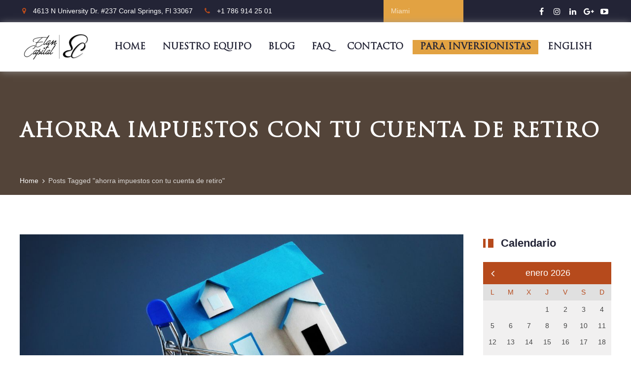

--- FILE ---
content_type: text/html; charset=UTF-8
request_url: https://elancapital.us/es/tag/ahorra-impuestos-con-tu-cuenta-de-retiro/
body_size: 10930
content:
<!DOCTYPE html>
<html class="no-ie" lang="es-CO">
<head>
    <meta charset="UTF-8">
    <meta name="viewport" content="width=device-width, initial-scale=1.0"/>
	<meta name='robots' content='noindex, follow' />

	<!-- This site is optimized with the Yoast SEO plugin v18.3 - https://yoast.com/wordpress/plugins/seo/ -->
	<title>ahorra impuestos con tu cuenta de retiro Archivos - Elan Capital</title>
	<meta property="og:locale" content="es_ES" />
	<meta property="og:type" content="article" />
	<meta property="og:title" content="ahorra impuestos con tu cuenta de retiro Archivos - Elan Capital" />
	<meta property="og:url" content="http://elancapital.us/es/tag/ahorra-impuestos-con-tu-cuenta-de-retiro/" />
	<meta property="og:site_name" content="Elan Capital" />
	<meta name="twitter:card" content="summary_large_image" />
	<script type="application/ld+json" class="yoast-schema-graph">{"@context":"https://schema.org","@graph":[{"@type":"WebSite","@id":"https://elancapital.us/es/#website","url":"https://elancapital.us/es/","name":"Elan Capital","description":"Inversiones Inteligentes","potentialAction":[{"@type":"SearchAction","target":{"@type":"EntryPoint","urlTemplate":"https://elancapital.us/es/?s={search_term_string}"},"query-input":"required name=search_term_string"}],"inLanguage":"es-CO"},{"@type":"CollectionPage","@id":"http://elancapital.us/es/tag/ahorra-impuestos-con-tu-cuenta-de-retiro/#webpage","url":"http://elancapital.us/es/tag/ahorra-impuestos-con-tu-cuenta-de-retiro/","name":"ahorra impuestos con tu cuenta de retiro Archivos - Elan Capital","isPartOf":{"@id":"https://elancapital.us/es/#website"},"breadcrumb":{"@id":"http://elancapital.us/es/tag/ahorra-impuestos-con-tu-cuenta-de-retiro/#breadcrumb"},"inLanguage":"es-CO","potentialAction":[{"@type":"ReadAction","target":["http://elancapital.us/es/tag/ahorra-impuestos-con-tu-cuenta-de-retiro/"]}]},{"@type":"BreadcrumbList","@id":"http://elancapital.us/es/tag/ahorra-impuestos-con-tu-cuenta-de-retiro/#breadcrumb","itemListElement":[{"@type":"ListItem","position":1,"name":"Inicio","item":"https://elancapital.us/es/"},{"@type":"ListItem","position":2,"name":"ahorra impuestos con tu cuenta de retiro"}]}]}</script>
	<!-- / Yoast SEO plugin. -->


<link rel='dns-prefetch' href='//s.w.org' />
<link rel="alternate" type="application/rss+xml" title="Elan Capital &raquo; Feed" href="https://elancapital.us/es/feed/" />
<link rel="alternate" type="application/rss+xml" title="Elan Capital &raquo; RSS de los comentarios" href="https://elancapital.us/es/comments/feed/" />
<link rel="alternate" type="application/rss+xml" title="Elan Capital &raquo; ahorra impuestos con tu cuenta de retiro RSS de la etiqueta" href="https://elancapital.us/es/tag/ahorra-impuestos-con-tu-cuenta-de-retiro/feed/" />
		<script type="text/javascript">
			window._wpemojiSettings = {"baseUrl":"https:\/\/s.w.org\/images\/core\/emoji\/13.1.0\/72x72\/","ext":".png","svgUrl":"https:\/\/s.w.org\/images\/core\/emoji\/13.1.0\/svg\/","svgExt":".svg","source":{"concatemoji":"https:\/\/elancapital.us\/es\/wp-includes\/js\/wp-emoji-release.min.js?ver=5.8.2"}};
			!function(e,a,t){var n,r,o,i=a.createElement("canvas"),p=i.getContext&&i.getContext("2d");function s(e,t){var a=String.fromCharCode;p.clearRect(0,0,i.width,i.height),p.fillText(a.apply(this,e),0,0);e=i.toDataURL();return p.clearRect(0,0,i.width,i.height),p.fillText(a.apply(this,t),0,0),e===i.toDataURL()}function c(e){var t=a.createElement("script");t.src=e,t.defer=t.type="text/javascript",a.getElementsByTagName("head")[0].appendChild(t)}for(o=Array("flag","emoji"),t.supports={everything:!0,everythingExceptFlag:!0},r=0;r<o.length;r++)t.supports[o[r]]=function(e){if(!p||!p.fillText)return!1;switch(p.textBaseline="top",p.font="600 32px Arial",e){case"flag":return s([127987,65039,8205,9895,65039],[127987,65039,8203,9895,65039])?!1:!s([55356,56826,55356,56819],[55356,56826,8203,55356,56819])&&!s([55356,57332,56128,56423,56128,56418,56128,56421,56128,56430,56128,56423,56128,56447],[55356,57332,8203,56128,56423,8203,56128,56418,8203,56128,56421,8203,56128,56430,8203,56128,56423,8203,56128,56447]);case"emoji":return!s([10084,65039,8205,55357,56613],[10084,65039,8203,55357,56613])}return!1}(o[r]),t.supports.everything=t.supports.everything&&t.supports[o[r]],"flag"!==o[r]&&(t.supports.everythingExceptFlag=t.supports.everythingExceptFlag&&t.supports[o[r]]);t.supports.everythingExceptFlag=t.supports.everythingExceptFlag&&!t.supports.flag,t.DOMReady=!1,t.readyCallback=function(){t.DOMReady=!0},t.supports.everything||(n=function(){t.readyCallback()},a.addEventListener?(a.addEventListener("DOMContentLoaded",n,!1),e.addEventListener("load",n,!1)):(e.attachEvent("onload",n),a.attachEvent("onreadystatechange",function(){"complete"===a.readyState&&t.readyCallback()})),(n=t.source||{}).concatemoji?c(n.concatemoji):n.wpemoji&&n.twemoji&&(c(n.twemoji),c(n.wpemoji)))}(window,document,window._wpemojiSettings);
		</script>
		<style type="text/css">
img.wp-smiley,
img.emoji {
	display: inline !important;
	border: none !important;
	box-shadow: none !important;
	height: 1em !important;
	width: 1em !important;
	margin: 0 .07em !important;
	vertical-align: -0.1em !important;
	background: none !important;
	padding: 0 !important;
}
</style>
	<link rel='stylesheet' id='contact-form-7-css'  href='https://elancapital.us/es/wp-content/plugins/contact-form-7/includes/css/styles.css?ver=5.4.2' type='text/css' media='all' />
<link rel='stylesheet' id='uaf_client_css-css'  href='https://elancapital.us/es/wp-content/uploads/useanyfont/uaf.css?ver=1700769099' type='text/css' media='all' />
<link rel='stylesheet' id='mc4wp-form-themes-css'  href='https://elancapital.us/es/wp-content/plugins/mailchimp-for-wp/assets/css/form-themes.css?ver=4.9.10' type='text/css' media='all' />
<link rel='stylesheet' id='adamas-child-style-css'  href='https://elancapital.us/es/wp-content/themes/adamas-child/style.css?ver=5.8.2' type='text/css' media='all' />
<link rel='stylesheet' id='st-adamas-main-css'  href='https://elancapital.us/es/wp-content/themes/adamas/assets/css/main.css' type='text/css' media='all' />
<link rel='stylesheet' id='font-awesome-css'  href='https://elancapital.us/es/wp-content/themes/adamas/assets/css/font-awesome.min.css' type='text/css' media='all' />
<link rel='stylesheet' id='linea-basic-css'  href='https://elancapital.us/es/wp-content/themes/adamas/assets/css/linea-basic.css' type='text/css' media='all' />
<link rel='stylesheet' id='st-adamas-composer-css'  href='https://elancapital.us/es/wp-content/themes/adamas/assets/css/composer.css?ver=5.8.2' type='text/css' media='all' />
<link rel='stylesheet' id='select2-min-css'  href='https://elancapital.us/es/wp-content/themes/adamas/assets/css/select2.min.css' type='text/css' media='all' />
<link rel='stylesheet' id='st-adamas-responsive-css'  href='https://elancapital.us/es/wp-content/themes/adamas/assets/css/responsive.css' type='text/css' media='all' />
<link rel='stylesheet' id='bsf-Defaults-css'  href='https://elancapital.us/es/wp-content/uploads/smile_fonts/Defaults/Defaults.css?ver=3.19.11' type='text/css' media='all' />
<link rel='stylesheet' id='bsf-LineaEcommerce-css'  href='https://elancapital.us/es/wp-content/uploads/smile_fonts/LineaEcommerce/LineaEcommerce.css?ver=3.19.11' type='text/css' media='all' />
<link rel='stylesheet' id='bsf-LineaSoftware-css'  href='https://elancapital.us/es/wp-content/uploads/smile_fonts/LineaSoftware/LineaSoftware.css?ver=3.19.11' type='text/css' media='all' />
<link rel='stylesheet' id='bsf-LineaBasic-css'  href='https://elancapital.us/es/wp-content/uploads/smile_fonts/LineaBasic/LineaBasic.css?ver=3.19.11' type='text/css' media='all' />
<link rel='stylesheet' id='bsf-LineaArrows-css'  href='https://elancapital.us/es/wp-content/uploads/smile_fonts/LineaArrows/LineaArrows.css?ver=3.19.11' type='text/css' media='all' />
<script src='https://elancapital.us/es/wp-includes/js/jquery/jquery.min.js?ver=3.6.0' id='jquery-core-js'></script>
<script src='https://elancapital.us/es/wp-includes/js/jquery/jquery-migrate.min.js?ver=3.3.2' id='jquery-migrate-js'></script>
<script id='st-adamas-simple-likes-public-js-js-extra'>
var simpleLikes = {"ajaxurl":"https:\/\/elancapital.us\/es\/wp-admin\/admin-ajax.php","like":"Like","unlike":"Unlike"};
</script>
<script src='https://elancapital.us/es/wp-content/themes/adamas/assets/js/simple-likes-public.js?ver=0.5' id='st-adamas-simple-likes-public-js-js'></script>
<link rel="https://api.w.org/" href="https://elancapital.us/es/wp-json/" /><link rel="alternate" type="application/json" href="https://elancapital.us/es/wp-json/wp/v2/tags/159" /><link rel="EditURI" type="application/rsd+xml" title="RSD" href="https://elancapital.us/es/xmlrpc.php?rsd" />
<link rel="wlwmanifest" type="application/wlwmanifest+xml" href="https://elancapital.us/es/wp-includes/wlwmanifest.xml" /> 
<meta name="generator" content="WordPress 5.8.2" />

		<!-- GA Google Analytics @ https://m0n.co/ga -->
		<script async src="https://www.googletagmanager.com/gtag/js?id=G-TQD9JBQDY3"></script>
		<script>
			window.dataLayer = window.dataLayer || [];
			function gtag(){dataLayer.push(arguments);}
			gtag('js', new Date());
			gtag('config', 'G-TQD9JBQDY3');
		</script>

	<!-- Global site tag (gtag.js) - Google Analytics -->
<script async src="https://www.googletagmanager.com/gtag/js?id=G-MR3K16HLMR"></script>
<script>
  window.dataLayer = window.dataLayer || [];
  function gtag(){dataLayer.push(arguments);}
  gtag('js', new Date());

  gtag('config', 'G-MR3K16HLMR');
</script><link rel="shortcut icon" type="image/png" href="https://elancapital.us/es/wp-content/themes/adamas/assets/favicon.png" /><meta name="framework" content="Redux 4.1.23" /><meta name="generator" content="Powered by WPBakery Page Builder - drag and drop page builder for WordPress."/>
<meta name="generator" content="Powered by Slider Revolution 6.5.8 - responsive, Mobile-Friendly Slider Plugin for WordPress with comfortable drag and drop interface." />
<script type="text/javascript">function setREVStartSize(e){
			//window.requestAnimationFrame(function() {				 
				window.RSIW = window.RSIW===undefined ? window.innerWidth : window.RSIW;	
				window.RSIH = window.RSIH===undefined ? window.innerHeight : window.RSIH;	
				try {								
					var pw = document.getElementById(e.c).parentNode.offsetWidth,
						newh;
					pw = pw===0 || isNaN(pw) ? window.RSIW : pw;
					e.tabw = e.tabw===undefined ? 0 : parseInt(e.tabw);
					e.thumbw = e.thumbw===undefined ? 0 : parseInt(e.thumbw);
					e.tabh = e.tabh===undefined ? 0 : parseInt(e.tabh);
					e.thumbh = e.thumbh===undefined ? 0 : parseInt(e.thumbh);
					e.tabhide = e.tabhide===undefined ? 0 : parseInt(e.tabhide);
					e.thumbhide = e.thumbhide===undefined ? 0 : parseInt(e.thumbhide);
					e.mh = e.mh===undefined || e.mh=="" || e.mh==="auto" ? 0 : parseInt(e.mh,0);		
					if(e.layout==="fullscreen" || e.l==="fullscreen") 						
						newh = Math.max(e.mh,window.RSIH);					
					else{					
						e.gw = Array.isArray(e.gw) ? e.gw : [e.gw];
						for (var i in e.rl) if (e.gw[i]===undefined || e.gw[i]===0) e.gw[i] = e.gw[i-1];					
						e.gh = e.el===undefined || e.el==="" || (Array.isArray(e.el) && e.el.length==0)? e.gh : e.el;
						e.gh = Array.isArray(e.gh) ? e.gh : [e.gh];
						for (var i in e.rl) if (e.gh[i]===undefined || e.gh[i]===0) e.gh[i] = e.gh[i-1];
											
						var nl = new Array(e.rl.length),
							ix = 0,						
							sl;					
						e.tabw = e.tabhide>=pw ? 0 : e.tabw;
						e.thumbw = e.thumbhide>=pw ? 0 : e.thumbw;
						e.tabh = e.tabhide>=pw ? 0 : e.tabh;
						e.thumbh = e.thumbhide>=pw ? 0 : e.thumbh;					
						for (var i in e.rl) nl[i] = e.rl[i]<window.RSIW ? 0 : e.rl[i];
						sl = nl[0];									
						for (var i in nl) if (sl>nl[i] && nl[i]>0) { sl = nl[i]; ix=i;}															
						var m = pw>(e.gw[ix]+e.tabw+e.thumbw) ? 1 : (pw-(e.tabw+e.thumbw)) / (e.gw[ix]);					
						newh =  (e.gh[ix] * m) + (e.tabh + e.thumbh);
					}
					var el = document.getElementById(e.c);
					if (el!==null && el) el.style.height = newh+"px";					
					el = document.getElementById(e.c+"_wrapper");
					if (el!==null && el) {
						el.style.height = newh+"px";
						el.style.display = "block";
					}
				} catch(e){
					console.log("Failure at Presize of Slider:" + e)
				}					   
			//});
		  };</script>
		<style type="text/css" id="wp-custom-css">
			#cono-movil .st-activity-grid-title{
    font-size:120% !important;
}

#prueba .st-mini-service-box-desc{
    font-size:70% !important;
}

.pequeño{
    font-size:70% !important;
}

.post-meta{
    display: none !important;
}

.comment-form{
    display: none !important;
}

dorado{
    background-color:#e2a242 !important;
}

.menu-item-11630{
  background-color:#e2a242 !important;
}

.st-single-service-title h3{
    font-size:105% !important;
}

.widget_text{
	font-size: 80% !important;
}		</style>
		<noscript><style> .wpb_animate_when_almost_visible { opacity: 1; }</style></noscript></head>

<body class="archive tag tag-ahorra-impuestos-con-tu-cuenta-de-retiro tag-159  wpb-js-composer js-comp-ver-6.7.0 vc_responsive" style="">
<div class="js-animsition animsition" data-animsition-in-class="fade-in" data-animsition-out-class="fade-out">
			<header id="header-container" class="with-topbar">
    <div id="header" class="header-first">
        <div class="header-wrapper-mobile">
            <div class="row">
                <div class="st-12 col">
                    <div class="mobile-menu-icon" id="icon-mobile-menu">
                        <a id="mobile-menu-button" href="#mob-menu">
                            <div class="icon-bar-top"></div>
                            <div class="icon-bar-middle"></div>
                            <div class="icon-bar-bottom"></div>
                        </a>
                    </div>
                    <div class="logo-mobile-container">
						                            <a href="https://elancapital.us/es">
                                <img src="http://elancapital.us/es/wp-content/uploads/2021/09/image-17.png" alt="Elan Capital">
                            </a>
						                    </div>
                    <div class="header-mobile-menu" id="mob-menu">
						<nav class="nav"><ul id="menu-elan-principal" class="menu"><li id="menu-item-11172" class="menu-item menu-item-type-post_type menu-item-object-page menu-item-home menu-item-11172"><a href="https://elancapital.us/es/">Home</a></li>
<li id="menu-item-11170" class="menu-item menu-item-type-post_type menu-item-object-page menu-item-11170"><a href="https://elancapital.us/es/nuestro-equipo/">Nuestro Equipo</a></li>
<li id="menu-item-11173" class="menu-item menu-item-type-post_type menu-item-object-page current_page_parent menu-item-11173"><a href="https://elancapital.us/es/blog/">Blog</a></li>
<li id="menu-item-11171" class="menu-item menu-item-type-post_type menu-item-object-page menu-item-11171"><a href="https://elancapital.us/es/preguntas-frecuentes/">FAQ</a></li>
<li id="menu-item-11169" class="menu-item menu-item-type-post_type menu-item-object-page menu-item-11169"><a href="https://elancapital.us/es/contacto/">Contacto</a></li>
<li id="menu-item-11630" class="menu-item menu-item-type-custom menu-item-object-custom menu-item-has-children menu-item-11630"><a>Para Inversionistas</a>
<ul  class="sub-menu" >
	<li id="menu-item-11642" class="menu-item menu-item-type-custom menu-item-object-custom menu-item-11642"><a href="https://elancapital.invportal.com/login">Login</a></li>
	<li id="menu-item-11641" class="menu-item menu-item-type-custom menu-item-object-custom menu-item-11641"><a href="https://elancapital.invportal.com/signup">Registro</a></li>
</ul>
</li>
<li id="menu-item-11174" class="menu-item menu-item-type-custom menu-item-object-custom menu-item-11174"><a href="http://elancapital.us/">English</a></li>
</ul></nav>                    </div>
					                </div>
            </div>
        </div>
		<div class="topbar">
    <div class="row st-content-middle row-flex">
        <div class="st-12 st-desktop-9 col">
			            <div class="topbar-info-wrapper">
				                    <ul class="topbar-info" id="0">
						                            <li>
                                <i class="fa fa-map-marker"></i>
                                <span>4613 N University Dr. #237 Coral Springs, Fl 33067</span>
                            </li>
												                            <li class="topbar-phone">
                                <i class="fa fa-phone"></i>
                                <span>+1 786 914 25 01</span>
                            </li>
																		                    </ul>
				            </div>
			                <div class="topbar-switcher no-select2">
                    <select disabled>
													                                <option value="0">Miami</option>
													                    </select>
                </div>
			        </div>
        <div class="st-12 st-desktop-3 col">
            <div class="topbar-social">
                <ul>
					                        <li><a href="https://www.facebook.com/andresduarte.ec" target="_blank"><i class="fa fa-facebook"></i></a></li>
															                        <li><a href="https://www.instagram.com/andresduarte.ec/" target="_blank"><i class="fa fa-instagram"></i></a></li>
										                        <li><a href="https://www.linkedin.com/in/elancapital" target="_blank"><i class="fa fa-linkedin"></i></a></li>
										                        <li><a href="mailto:aduarte@elancapital.us" target="_blank"><i class="fa fa-google-plus"></i></a></li>
															                        <li><a href="https://www.youtube.com/channel/UCuK75Wei9CVb2yCw_8yhVfA/featured" target="_blank"><i class="fa fa-youtube-play"></i></a></li>
										                </ul>
            </div>
			        </div>
    </div>
</div>
		
		        <div class="header-wrapper sticky  topbar-enabled  ">
            <div class="row">
                <div class="st-12 col">
                    <div class="header-wrapper-inner">
                        <div class="logo-container">
                            <span class="img-align"></span>
                            <a href="https://elancapital.us/es">
								                                    <img src="http://elancapital.us/es/wp-content/uploads/2021/09/image-17.png"
                                         alt="Elan Capital"/>
								                            </a>
                        </div>
                        <div class="st-header-icons">
																												                        </div>
						<nav class="header-navigation"><ul id="menu-elan-principal-1" class="header-navigation"><li class="menu-item menu-item-type-post_type menu-item-object-page menu-item-home menu-item-11172"><a href="https://elancapital.us/es/">Home</a></li>
<li class="menu-item menu-item-type-post_type menu-item-object-page menu-item-11170"><a href="https://elancapital.us/es/nuestro-equipo/">Nuestro Equipo</a></li>
<li class="menu-item menu-item-type-post_type menu-item-object-page current_page_parent menu-item-11173"><a href="https://elancapital.us/es/blog/">Blog</a></li>
<li class="menu-item menu-item-type-post_type menu-item-object-page menu-item-11171"><a href="https://elancapital.us/es/preguntas-frecuentes/">FAQ</a></li>
<li class="menu-item menu-item-type-post_type menu-item-object-page menu-item-11169"><a href="https://elancapital.us/es/contacto/">Contacto</a></li>
<li class="menu-item menu-item-type-custom menu-item-object-custom menu-item-has-children menu-item-11630"><a>Para Inversionistas</a>
<ul  class="sub-menu" >
	<li class="menu-item menu-item-type-custom menu-item-object-custom menu-item-11642"><a href="https://elancapital.invportal.com/login">Login</a></li>
	<li class="menu-item menu-item-type-custom menu-item-object-custom menu-item-11641"><a href="https://elancapital.invportal.com/signup">Registro</a></li>
</ul>
</li>
<li class="menu-item menu-item-type-custom menu-item-object-custom menu-item-11174"><a href="http://elancapital.us/">English</a></li>
</ul></nav>                    </div>
                </div>
            </div>
        </div>
    </div>
</header>	    <div id="main-container" class="padding">

<div class="title-container standard"  style="color: #ffffff;">
    <div class="title-container-background" style="background:#E2A242"></div>
    <div class="title-container-overlay" ></div>
    <div class="title-container-inner ">
        <div class="page-title-inner  text-left">
            <div class="page-title-inner-wrapper">
                <h1 class="page-title">
					ahorra impuestos con tu cuenta de retiro                </h1>
				            </div>
        </div>
    </div>
	<div itemscope itemtype="https://schema.org/BreadcrumbList" class="breadcrumbs"><span itemprop="itemListElement" itemscope itemtype="https://schema.org/ListItem"><a itemprop="item" href="https://elancapital.us/es/" class="breadcrumbs__link"><span itemprop="name">Home</span></a><meta itemprop="position" content="1" /></span><span class="sep">›</span><span itemprop="itemListElement" itemscope itemtype="https://schema.org/ListItem" class="current"><span itemprop="name">Posts Tagged &quot;ahorra impuestos con tu cuenta de retiro&quot;</span><meta itemprop="position" content="2" /></span></div></div>
    <main id="layout-container" class="archive-list standard">
        <div class="row">
						                <div class="st-desktop-9 st-12 col  sidebar">
										
    <div class="blog-articles">
		
		
<article class="post-11951 post type-post status-publish format-standard has-post-thumbnail hentry category-negocios tag-ahorra-impuestos-con-tu-cuenta-de-retiro tag-cuentas-401k tag-cuentas-de-retiro tag-cuentas-de-retiro-en-estados-unidos tag-cuentas-ira-autodirigidas tag-economia-inteligente tag-elan-capital tag-flujo-de-caja tag-ingresos-con-bienes-raices tag-inversiones tag-inversiones-de-bajo-riesgo tag-inversiones-faciles-y-seguras tag-inversiones-inteligentes tag-inversiones-para-latinos tag-inversiones-sostenibles tag-invierte-con-tu-cuenta-de-retiro-facil-y-seguro tag-libertad-financiera tag-money-talks tag-negocios-rentables tag-pension-en-estados-unidos tag-real-estate tag-rentar-propiedades-en-estados-unidos tag-tecnologia-financiera">
    <div class="post-inner">
		    <div class="post-media">
        <div class="post-thumbnail">
            <a href="https://elancapital.us/es/6-tips-para-aumentar-el-valor-de-tu-propiedad-antes-de-vender/">
                <img src="https://elancapital.us/es/wp-content/uploads/2023/11/Elan-capital-real-estate.jpg" alt="6 Tips para Aumentar el Valor de tu Propiedad Antes de Vender"/>
            </a>
        </div>
    </div>
		            <div class="post-title">
                <a href="https://elancapital.us/es/6-tips-para-aumentar-el-valor-de-tu-propiedad-antes-de-vender/"><h3>6 Tips para Aumentar el Valor de tu Propiedad Antes de Vender                    </h3>
                </a>
            </div>
            <div class="post-meta">
				                <div class="post-category">
					<div class="post-category-single"><a href="https://elancapital.us/es/category/negocios/" title="View all posts in Negocios">Negocios</a></div>                </div>
                <time class="post-time" datetime="2023-11-22">
					22 noviembre, 2023                </time>
                <div class="post-author">
                    <span>By                        :</span>                         <span>W3bm4st3r</span>
					                </div>
                <div class="post-comments-amount">
                    <span>Comments:</span>
                    <span>0</span>
                </div>
                <div class="post-likes-amount">
                    <span>Likes:</span>
                    <span><span class="st-likes-count">1</span></span>
                </div>
            </div>
            <div class="post-content">
				<p>Vender una propiedad no solo se trata de encontrar al comprador adecuado, sino también de asegurarse de que la propiedad brille y destaque en el mercado. Si estás pensando en&#8230;</p>
            </div>
		    </div>
    <div class="post-link">
        <a href="https://elancapital.us/es/6-tips-para-aumentar-el-valor-de-tu-propiedad-antes-de-vender/" title="6 Tips para Aumentar el Valor de tu Propiedad Antes de Vender">Contáctanos</a>
    </div>
    <div class="post-sharing">
        <div class="post-sharing-inner" data-link="https://elancapital.us/es/6-tips-para-aumentar-el-valor-de-tu-propiedad-antes-de-vender/"
             data-shares-count="5"
             data-shares="[&quot;twitter&quot;,&quot;pinterest&quot;,&quot;linkedin&quot;,&quot;googleplus&quot;,&quot;facebook&quot;]"></div>
        <div class="share">Compartir</div>
    </div>
</article>
<article class="post-11946 post type-post status-publish format-standard has-post-thumbnail hentry category-negocios tag-ahorra-impuestos-con-tu-cuenta-de-retiro tag-cuentas-401k tag-cuentas-de-retiro tag-cuentas-de-retiro-en-estados-unidos tag-cuentas-ira-autodirigidas tag-economia-inteligente tag-elan-capital tag-flujo-de-caja tag-ingresos-con-bienes-raices tag-inversiones tag-inversiones-de-bajo-riesgo tag-inversiones-faciles-y-seguras tag-inversiones-inteligentes tag-inversiones-para-latinos tag-inversiones-sostenibles tag-invierte-con-tu-cuenta-de-retiro-facil-y-seguro tag-libertad-financiera tag-money-talks tag-negocios-rentables tag-pension-en-estados-unidos tag-real-estate tag-rentar-propiedades-en-estados-unidos tag-tecnologia-financiera">
    <div class="post-inner">
		    <div class="post-media">
        <div class="post-thumbnail">
            <a href="https://elancapital.us/es/8-pasos-para-alcanzar-una-jubilacion-libre-de-impuestos-con-un-roth-solo-401k/">
                <img src="https://elancapital.us/es/wp-content/uploads/2023/11/jubilacion-optima-con-Elan-Capital-1.jpg" alt="8 Pasos para Alcanzar una Jubilación Libre de Impuestos con un Roth Solo 401(k)"/>
            </a>
        </div>
    </div>
		            <div class="post-title">
                <a href="https://elancapital.us/es/8-pasos-para-alcanzar-una-jubilacion-libre-de-impuestos-con-un-roth-solo-401k/"><h3>8 Pasos para Alcanzar una Jubilación Libre de Impuestos con un Roth Solo 401(k)                    </h3>
                </a>
            </div>
            <div class="post-meta">
				                <div class="post-category">
					<div class="post-category-single"><a href="https://elancapital.us/es/category/negocios/" title="View all posts in Negocios">Negocios</a></div>                </div>
                <time class="post-time" datetime="2023-10-30">
					30 octubre, 2023                </time>
                <div class="post-author">
                    <span>By                        :</span>                         <span>W3bm4st3r</span>
					                </div>
                <div class="post-comments-amount">
                    <span>Comments:</span>
                    <span>0</span>
                </div>
                <div class="post-likes-amount">
                    <span>Likes:</span>
                    <span><span class="st-likes-count">1</span></span>
                </div>
            </div>
            <div class="post-content">
				<p>La jubilación es un viaje que todos debemos emprender en algún momento de la vida. Y, como cualquier viaje, es esencial planificarlo con anticipación para asegurarse de que estemos preparados&#8230;.</p>
            </div>
		    </div>
    <div class="post-link">
        <a href="https://elancapital.us/es/8-pasos-para-alcanzar-una-jubilacion-libre-de-impuestos-con-un-roth-solo-401k/" title="8 Pasos para Alcanzar una Jubilación Libre de Impuestos con un Roth Solo 401(k)">Contáctanos</a>
    </div>
    <div class="post-sharing">
        <div class="post-sharing-inner" data-link="https://elancapital.us/es/8-pasos-para-alcanzar-una-jubilacion-libre-de-impuestos-con-un-roth-solo-401k/"
             data-shares-count="5"
             data-shares="[&quot;twitter&quot;,&quot;pinterest&quot;,&quot;linkedin&quot;,&quot;googleplus&quot;,&quot;facebook&quot;]"></div>
        <div class="share">Compartir</div>
    </div>
</article>
<article class="post-11940 post type-post status-publish format-standard has-post-thumbnail hentry category-negocios tag-ahorra-impuestos-con-tu-cuenta-de-retiro tag-cuentas-de-retiro tag-cuentas-de-retiro-en-estados-unidos tag-cuentas-ira tag-cuentas-ira-autodirigidas tag-economia-inteligente tag-elan-capital tag-flujo-de-caja tag-ingresos-con-bienes-raices tag-inversiones tag-inversiones-de-bajo-riesgo tag-inversiones-faciles-y-seguras tag-inversiones-inteligentes tag-inversiones-para-latinos tag-inversiones-sostenibles tag-invierte-con-tu-cuenta-de-retiro-facil-y-seguro tag-libertad-financiera tag-money-talks tag-negocios-rentables tag-pension-en-estados-unidos tag-real-estate tag-rentar-propiedades-en-estados-unidos tag-tecnologia-financiera">
    <div class="post-inner">
		    <div class="post-media">
        <div class="post-thumbnail">
            <a href="https://elancapital.us/es/limites-y-estrategias-para-aportar-a-tu-cuenta-ira-autodirigida/">
                <img src="https://elancapital.us/es/wp-content/uploads/2023/09/portada-limites-y-estrategias-para-aportar-a-tu-cuenta-IRA.jpg" alt="Límites y Estrategias para Aportar a tu Cuenta IRA Autodirigida"/>
            </a>
        </div>
    </div>
		            <div class="post-title">
                <a href="https://elancapital.us/es/limites-y-estrategias-para-aportar-a-tu-cuenta-ira-autodirigida/"><h3>Límites y Estrategias para Aportar a tu Cuenta IRA Autodirigida                    </h3>
                </a>
            </div>
            <div class="post-meta">
				                <div class="post-category">
					<div class="post-category-single"><a href="https://elancapital.us/es/category/negocios/" title="View all posts in Negocios">Negocios</a></div>                </div>
                <time class="post-time" datetime="2023-09-19">
					19 septiembre, 2023                </time>
                <div class="post-author">
                    <span>By                        :</span>                         <span>W3bm4st3r</span>
					                </div>
                <div class="post-comments-amount">
                    <span>Comments:</span>
                    <span>0</span>
                </div>
                <div class="post-likes-amount">
                    <span>Likes:</span>
                    <span><span class="st-likes-count">1</span></span>
                </div>
            </div>
            <div class="post-content">
				<p>¿Estás buscando formas de optimizar tus ahorros para la jubilación? Las cuentas IRA autodirigidas (SDIRA) ofrecen una excelente oportunidad para hacerlo, y en este artículo, exploraremos los límites de aportación&#8230;</p>
            </div>
		    </div>
    <div class="post-link">
        <a href="https://elancapital.us/es/limites-y-estrategias-para-aportar-a-tu-cuenta-ira-autodirigida/" title="Límites y Estrategias para Aportar a tu Cuenta IRA Autodirigida">Contáctanos</a>
    </div>
    <div class="post-sharing">
        <div class="post-sharing-inner" data-link="https://elancapital.us/es/limites-y-estrategias-para-aportar-a-tu-cuenta-ira-autodirigida/"
             data-shares-count="5"
             data-shares="[&quot;twitter&quot;,&quot;pinterest&quot;,&quot;linkedin&quot;,&quot;googleplus&quot;,&quot;facebook&quot;]"></div>
        <div class="share">Compartir</div>
    </div>
</article>
<article class="post-11933 post type-post status-publish format-standard has-post-thumbnail hentry category-negocios tag-ahorra-impuestos-con-tu-cuenta-de-retiro tag-cuentas-de-retiro tag-cuentas-de-retiro-en-estados-unidos tag-cuentas-ira tag-economia-inteligente tag-elan-capital tag-flujo-de-caja tag-ingresos-con-bienes-raices tag-inversiones tag-inversiones-de-bajo-riesgo tag-inversiones-faciles-y-seguras tag-inversiones-inteligentes tag-inversiones-para-latinos tag-inversiones-sostenibles tag-invierte-con-tu-cuenta-de-retiro-facil-y-seguro tag-libertad-financiera tag-money-talks tag-negocios-rentables tag-pension-en-estados-unidos tag-real-estate tag-rentar-propiedades-en-estados-unidos tag-tecnologia-financiera">
    <div class="post-inner">
		    <div class="post-media">
        <div class="post-thumbnail">
            <a href="https://elancapital.us/es/dominando-las-reinversiones-en-cuentas-ira-autodirigidas-como-potenciar-tu-jubilacion/">
                <img src="https://elancapital.us/es/wp-content/uploads/2023/08/towfiqu-barbhuiya-jpqyfK7GB4w-unsplash.jpg" alt="Dominando las Reinversiones en Cuentas IRA Autodirigidas"/>
            </a>
        </div>
    </div>
		            <div class="post-title">
                <a href="https://elancapital.us/es/dominando-las-reinversiones-en-cuentas-ira-autodirigidas-como-potenciar-tu-jubilacion/"><h3>Dominando las Reinversiones en Cuentas IRA Autodirigidas                    </h3>
                </a>
            </div>
            <div class="post-meta">
				                <div class="post-category">
					<div class="post-category-single"><a href="https://elancapital.us/es/category/negocios/" title="View all posts in Negocios">Negocios</a></div>                </div>
                <time class="post-time" datetime="2023-08-28">
					28 agosto, 2023                </time>
                <div class="post-author">
                    <span>By                        :</span>                         <span>W3bm4st3r</span>
					                </div>
                <div class="post-comments-amount">
                    <span>Comments:</span>
                    <span>0</span>
                </div>
                <div class="post-likes-amount">
                    <span>Likes:</span>
                    <span><span class="st-likes-count">1</span></span>
                </div>
            </div>
            <div class="post-content">
				<p>En el viaje hacia una jubilación segura y próspera, las decisiones financieras clave pueden marcar la diferencia. Una estrategia efectiva para maximizar tus ahorros es la reinversión de cuentas IRA&#8230;</p>
            </div>
		    </div>
    <div class="post-link">
        <a href="https://elancapital.us/es/dominando-las-reinversiones-en-cuentas-ira-autodirigidas-como-potenciar-tu-jubilacion/" title="Dominando las Reinversiones en Cuentas IRA Autodirigidas">Contáctanos</a>
    </div>
    <div class="post-sharing">
        <div class="post-sharing-inner" data-link="https://elancapital.us/es/dominando-las-reinversiones-en-cuentas-ira-autodirigidas-como-potenciar-tu-jubilacion/"
             data-shares-count="5"
             data-shares="[&quot;twitter&quot;,&quot;pinterest&quot;,&quot;linkedin&quot;,&quot;googleplus&quot;,&quot;facebook&quot;]"></div>
        <div class="share">Compartir</div>
    </div>
</article>
<article class="post-11927 post type-post status-publish format-standard has-post-thumbnail hentry category-negocios tag-ahorra-impuestos-con-tu-cuenta-de-retiro tag-cuentas-401k tag-cuentas-de-retiro tag-cuentas-de-retiro-en-estados-unidos tag-economia-inteligente tag-elan-capital tag-flujo-de-caja tag-ingresos-con-bienes-raices tag-inversiones tag-inversiones-de-bajo-riesgo tag-inversiones-faciles-y-seguras tag-inversiones-inteligentes tag-inversiones-para-latinos tag-inversiones-sostenibles tag-invierte-con-tu-cuenta-de-retiro-facil-y-seguro tag-libertad-financiera tag-money-talks tag-negocios-rentables tag-pension-en-estados-unidos tag-real-estate tag-rentar-propiedades-en-estados-unidos tag-tecnologia-financiera">
    <div class="post-inner">
		    <div class="post-media">
        <div class="post-thumbnail">
            <a href="https://elancapital.us/es/maximiza-tu-jubilacion-con-el-plan-roth-solo-401k-beneficios-y-oportunidades/">
                <img src="https://elancapital.us/es/wp-content/uploads/2023/08/cuentas-401k-1.jpg" alt="Maximiza Tu Jubilación con el Plan Roth Solo 401(k): Beneficios y Oportunidades"/>
            </a>
        </div>
    </div>
		            <div class="post-title">
                <a href="https://elancapital.us/es/maximiza-tu-jubilacion-con-el-plan-roth-solo-401k-beneficios-y-oportunidades/"><h3>Maximiza Tu Jubilación con el Plan Roth Solo 401(k): Beneficios y Oportunidades                    </h3>
                </a>
            </div>
            <div class="post-meta">
				                <div class="post-category">
					<div class="post-category-single"><a href="https://elancapital.us/es/category/negocios/" title="View all posts in Negocios">Negocios</a></div>                </div>
                <time class="post-time" datetime="2023-08-15">
					15 agosto, 2023                </time>
                <div class="post-author">
                    <span>By                        :</span>                         <span>W3bm4st3r</span>
					                </div>
                <div class="post-comments-amount">
                    <span>Comments:</span>
                    <span>0</span>
                </div>
                <div class="post-likes-amount">
                    <span>Likes:</span>
                    <span><span class="st-likes-count">1</span></span>
                </div>
            </div>
            <div class="post-content">
				<p>  En el mundo de las finanzas personales y la planificación de la jubilación, existen opciones valiosas que pueden potenciar tus ahorros y asegurarte un futuro financiero sólido. Una de&#8230;</p>
            </div>
		    </div>
    <div class="post-link">
        <a href="https://elancapital.us/es/maximiza-tu-jubilacion-con-el-plan-roth-solo-401k-beneficios-y-oportunidades/" title="Maximiza Tu Jubilación con el Plan Roth Solo 401(k): Beneficios y Oportunidades">Contáctanos</a>
    </div>
    <div class="post-sharing">
        <div class="post-sharing-inner" data-link="https://elancapital.us/es/maximiza-tu-jubilacion-con-el-plan-roth-solo-401k-beneficios-y-oportunidades/"
             data-shares-count="5"
             data-shares="[&quot;twitter&quot;,&quot;pinterest&quot;,&quot;linkedin&quot;,&quot;googleplus&quot;,&quot;facebook&quot;]"></div>
        <div class="share">Compartir</div>
    </div>
</article>
<article class="post-11918 post type-post status-publish format-standard has-post-thumbnail hentry category-negocios tag-ahorra-impuestos-con-tu-cuenta-de-retiro tag-cuentas-de-retiro tag-cuentas-de-retiro-en-estados-unidos tag-cuentas-ira tag-economia-inteligente tag-elan-capital tag-flujo-de-caja tag-ingresos-con-bienes-raices tag-inversiones tag-inversiones-de-bajo-riesgo tag-inversiones-faciles-y-seguras tag-inversiones-inteligentes tag-inversiones-para-latinos tag-inversiones-sostenibles tag-invierte-con-tu-cuenta-de-retiro-facil-y-seguro tag-libertad-financiera tag-money-talks tag-negocios-rentables tag-pension-en-estados-unidos tag-real-estate tag-rentar-propiedades-en-estados-unidos tag-tecnologia-financiera">
    <div class="post-inner">
		    <div class="post-media">
        <div class="post-thumbnail">
            <a href="https://elancapital.us/es/pasa-tu-cuenta-de-retiro-de-401k-a-ira-en-6-pasos-asegurando-tu-futuro-financiero/">
                <img src="https://elancapital.us/es/wp-content/uploads/2023/07/imagen-portada-1.jpg" alt="Pasa tu cuenta de retiro de 401(k) a IRA en 6 pasos: Asegurando tu futuro financiero"/>
            </a>
        </div>
    </div>
		            <div class="post-title">
                <a href="https://elancapital.us/es/pasa-tu-cuenta-de-retiro-de-401k-a-ira-en-6-pasos-asegurando-tu-futuro-financiero/"><h3>Pasa tu cuenta de retiro de 401(k) a IRA en 6 pasos: Asegurando tu futuro financiero                    </h3>
                </a>
            </div>
            <div class="post-meta">
				                <div class="post-category">
					<div class="post-category-single"><a href="https://elancapital.us/es/category/negocios/" title="View all posts in Negocios">Negocios</a></div>                </div>
                <time class="post-time" datetime="2023-07-19">
					19 julio, 2023                </time>
                <div class="post-author">
                    <span>By                        :</span>                         <span>W3bm4st3r</span>
					                </div>
                <div class="post-comments-amount">
                    <span>Comments:</span>
                    <span>0</span>
                </div>
                <div class="post-likes-amount">
                    <span>Likes:</span>
                    <span><span class="st-likes-count">1</span></span>
                </div>
            </div>
            <div class="post-content">
				<p>  Si tienes una cuenta de retiro 401(k) y estás considerando hacer una transición hacia una cuenta IRA, estás tomando un paso inteligente hacia el aseguramiento de tu futuro financiero&#8230;.</p>
            </div>
		    </div>
    <div class="post-link">
        <a href="https://elancapital.us/es/pasa-tu-cuenta-de-retiro-de-401k-a-ira-en-6-pasos-asegurando-tu-futuro-financiero/" title="Pasa tu cuenta de retiro de 401(k) a IRA en 6 pasos: Asegurando tu futuro financiero">Contáctanos</a>
    </div>
    <div class="post-sharing">
        <div class="post-sharing-inner" data-link="https://elancapital.us/es/pasa-tu-cuenta-de-retiro-de-401k-a-ira-en-6-pasos-asegurando-tu-futuro-financiero/"
             data-shares-count="5"
             data-shares="[&quot;twitter&quot;,&quot;pinterest&quot;,&quot;linkedin&quot;,&quot;googleplus&quot;,&quot;facebook&quot;]"></div>
        <div class="share">Compartir</div>
    </div>
</article>    </div>

                </div>
				<aside class="st-3 col sidebar-right">
	<section id="calendar-1" class="widget widget_calendar"><h3 class="widget-title"><i class="st-h-before"><i></i><i><i></i></i><i></i><i></i></i>Calendario<i class="st-h-after"><i></i></i></h3><div id="calendar_wrap" class="calendar_wrap"><table id="wp-calendar"><caption>
		<span id="prev"><a href="https://elancapital.us/es/2025/12/"><i class="fa fa-angle-left" aria-hidden="true"></i></a></span>enero 2026
		<span id="next" class="pad">&nbsp;</span></caption>
				<thead>
				<tr>
		<th scope="col" title="lunes">L</th>
		<th scope="col" title="martes">M</th>
		<th scope="col" title="miércoles">X</th>
		<th scope="col" title="jueves">J</th>
		<th scope="col" title="viernes">V</th>
		<th scope="col" title="sábado">S</th>
		<th scope="col" title="domingo">D</th>
				</tr>
				</thead>
				<tbody>
				<tr>
		<td colspan="3" class="pad">&nbsp;</td><td>1</td><td>2</td><td>3</td><td>4</td>
	</tr>
	<tr>
		<td>5</td><td>6</td><td>7</td><td>8</td><td>9</td><td>10</td><td>11</td>
	</tr>
	<tr>
		<td>12</td><td>13</td><td>14</td><td>15</td><td>16</td><td>17</td><td>18</td>
	</tr>
	<tr>
		<td>19</td><td>20</td><td>21</td><td>22</td><td>23</td><td>24</td><td>25</td>
	</tr>
	<tr>
		<td id="today">26</td><td>27</td><td>28</td><td>29</td><td>30</td><td>31</td>
		<td class="pad" colspan="1">&nbsp;</td>
	</tr>
	</tbody>
	</table></div></section>			<section id="recent-posts-6" class="widget widget_recent_entries">			<h3 class="widget-title"><i class="st-h-before"><i></i><i><i></i></i><i></i><i></i></i>Entradas Recientes<i class="st-h-after"><i></i></i></h3>            <ul>
				
					
                    <li>
						                            <div class="post-thumbnail"><a href="https://elancapital.us/es/siete-tendencias-clave-en-senior-living-para-2026/"><img
                                            src="https://elancapital.us/es/wp-content/uploads/2025/12/Siete-Tendencias-Clave-en-Senior-Living-para-2026-sin-1-80x70.jpg"
                                            alt="Siete Tendencias Clave en Senior Living para 2026"/></a></div>
						                        <div class="post-inner">
                            <a href="https://elancapital.us/es/siete-tendencias-clave-en-senior-living-para-2026/">Siete Tendencias Clave en Senior...</a>
							                        </div>
                    </li>
				
					
                    <li>
						                            <div class="post-thumbnail"><a href="https://elancapital.us/es/crecimiento-explosivo-en-comunidades-active-adult-oportunidad-de-oro-para-inversionistas-latinos-en-usa/"><img
                                            src="https://elancapital.us/es/wp-content/uploads/2025/12/Crecimiento-Explosivo-en-Comunidades-Active-Adult_-Oportunidad-de-Oro-para-Inversionistas-Latinos-en-USA-sin-1-80x70.jpg"
                                            alt="Oportunidad de Oro para Inversionistas Latinos en USA"/></a></div>
						                        <div class="post-inner">
                            <a href="https://elancapital.us/es/crecimiento-explosivo-en-comunidades-active-adult-oportunidad-de-oro-para-inversionistas-latinos-en-usa/">Oportunidad de Oro para Inversionistas...</a>
							                        </div>
                    </li>
				
					
                    <li>
						                            <div class="post-thumbnail"><a href="https://elancapital.us/es/tendencias-emergentes-en-el-mercado-inmobiliario-de-estados-unidos-actuales/"><img
                                            src="https://elancapital.us/es/wp-content/uploads/2025/11/Tendencias-emergentes-en-el-mercado-inmobiliario-de-Estados-Unidos-sin-80x70.jpg"
                                            alt="Tendencias emergentes en el mercado inmobiliario de Estados Unidos actuales"/></a></div>
						                        <div class="post-inner">
                            <a href="https://elancapital.us/es/tendencias-emergentes-en-el-mercado-inmobiliario-de-estados-unidos-actuales/">Tendencias emergentes en el mercado...</a>
							                        </div>
                    </li>
				
					
                    <li>
						                            <div class="post-thumbnail"><a href="https://elancapital.us/es/mercado-inmobiliario-en-noviembre-2025-resiliencia-y-oportunidades-en-estados-unidos/"><img
                                            src="https://elancapital.us/es/wp-content/uploads/2025/11/Mercado-inmobiliario-en-noviembre-2025_-resiliencia-y-oportunidades-en-Estados-Unidos-sin-1-80x70.jpg"
                                            alt="Mercado inmobiliario en noviembre 2025: resiliencia y oportunidades en USA"/></a></div>
						                        <div class="post-inner">
                            <a href="https://elancapital.us/es/mercado-inmobiliario-en-noviembre-2025-resiliencia-y-oportunidades-en-estados-unidos/">Mercado inmobiliario en noviembre 2025:...</a>
							                        </div>
                    </li>
				
					
                    <li>
						                            <div class="post-thumbnail"><a href="https://elancapital.us/es/blockchain-y-alquileres-automatizados-contratos-inteligentes-para-cobro-de-rentas/"><img
                                            src="https://elancapital.us/es/wp-content/uploads/2025/10/Blockchain-y-Alquileres-Automatizados-sin-80x70.jpg"
                                            alt="Blockchain / Alquileres Automatizados: Contratos Inteligentes Cobro de Rentas"/></a></div>
						                        <div class="post-inner">
                            <a href="https://elancapital.us/es/blockchain-y-alquileres-automatizados-contratos-inteligentes-para-cobro-de-rentas/">Blockchain / Alquileres Automatizados: Contratos...</a>
							                        </div>
                    </li>
				            </ul>
			</section>			<section id="categories-2" class="widget widget_categories"><h3 class="widget-title"><i class="st-h-before"><i></i><i><i></i></i><i></i><i></i></i>Categorías<i class="st-h-after"><i></i></i></h3>
			<ul>
					<li class="cat-item cat-item-220"><a href="https://elancapital.us/es/category/inteligencia-artificial/">Inteligencia Artificial</a>
</li>
	<li class="cat-item cat-item-1"><a href="https://elancapital.us/es/category/inversiones/">Inversiones</a>
</li>
	<li class="cat-item cat-item-2"><a href="https://elancapital.us/es/category/negocios/">Negocios</a>
</li>
			</ul>

			</section><section id="tag_cloud-1" class="widget widget_tag_cloud"><h3 class="widget-title"><i class="st-h-before"><i></i><i><i></i></i><i></i><i></i></i>Etiquetas<i class="st-h-after"><i></i></i></h3><div class="tagcloud"><a href="https://elancapital.us/es/tag/activos/" class="tag-cloud-link tag-link-69 tag-link-position-1" style="font-size: 10pt;">activos</a>
<a href="https://elancapital.us/es/tag/administracion-de-capital/" class="tag-cloud-link tag-link-63 tag-link-position-2" style="font-size: 10pt;">administración de capital</a>
<a href="https://elancapital.us/es/tag/ahorros/" class="tag-cloud-link tag-link-124 tag-link-position-3" style="font-size: 10pt;">ahorros</a>
<a href="https://elancapital.us/es/tag/ahorros-inteligentes/" class="tag-cloud-link tag-link-125 tag-link-position-4" style="font-size: 10pt;">ahorros inteligentes</a>
<a href="https://elancapital.us/es/tag/apalancamiento/" class="tag-cloud-link tag-link-93 tag-link-position-5" style="font-size: 10pt;">apalancamiento</a>
<a href="https://elancapital.us/es/tag/bienes-raices-en-estados-unidos/" class="tag-cloud-link tag-link-104 tag-link-position-6" style="font-size: 10pt;">bienes raíces en Estados Unidos</a>
<a href="https://elancapital.us/es/tag/cash-flow/" class="tag-cloud-link tag-link-127 tag-link-position-7" style="font-size: 10pt;">cash flow</a>
<a href="https://elancapital.us/es/tag/cuentas-de-retiro/" class="tag-cloud-link tag-link-153 tag-link-position-8" style="font-size: 10pt;">cuentas de retiro</a>
<a href="https://elancapital.us/es/tag/cuentas-de-retiro-en-estados-unidos/" class="tag-cloud-link tag-link-155 tag-link-position-9" style="font-size: 10pt;">cuentas de retiro en Estados Unidos</a>
<a href="https://elancapital.us/es/tag/diversificacion/" class="tag-cloud-link tag-link-118 tag-link-position-10" style="font-size: 10pt;">diversificación</a>
<a href="https://elancapital.us/es/tag/economia-inteligente/" class="tag-cloud-link tag-link-123 tag-link-position-11" style="font-size: 10pt;">economía inteligente</a>
<a href="https://elancapital.us/es/tag/elan-capital/" class="tag-cloud-link tag-link-90 tag-link-position-12" style="font-size: 10pt;">Elan Capital</a>
<a href="https://elancapital.us/es/tag/emprendimiento/" class="tag-cloud-link tag-link-64 tag-link-position-13" style="font-size: 10pt;">emprendimiento</a>
<a href="https://elancapital.us/es/tag/empresa/" class="tag-cloud-link tag-link-97 tag-link-position-14" style="font-size: 10pt;">empresa</a>
<a href="https://elancapital.us/es/tag/empresarios/" class="tag-cloud-link tag-link-96 tag-link-position-15" style="font-size: 10pt;">empresarios</a>
<a href="https://elancapital.us/es/tag/estrategias-de-inversion/" class="tag-cloud-link tag-link-191 tag-link-position-16" style="font-size: 10pt;">Estrategias de Inversión</a>
<a href="https://elancapital.us/es/tag/finanzas-personales/" class="tag-cloud-link tag-link-129 tag-link-position-17" style="font-size: 10pt;">finanzas personales</a>
<a href="https://elancapital.us/es/tag/flujo-de-caja/" class="tag-cloud-link tag-link-137 tag-link-position-18" style="font-size: 10pt;">flujo de caja</a>
<a href="https://elancapital.us/es/tag/inflacion/" class="tag-cloud-link tag-link-120 tag-link-position-19" style="font-size: 10pt;">inflación</a>
<a href="https://elancapital.us/es/tag/ingresos-con-bienes-raices/" class="tag-cloud-link tag-link-152 tag-link-position-20" style="font-size: 10pt;">ingresos con bienes raíces</a>
<a href="https://elancapital.us/es/tag/ingresos-pasivos/" class="tag-cloud-link tag-link-70 tag-link-position-21" style="font-size: 10pt;">ingresos pasivos</a>
<a href="https://elancapital.us/es/tag/inteligencia-artificial-en-bienes-raices/" class="tag-cloud-link tag-link-203 tag-link-position-22" style="font-size: 10pt;">Inteligencia Artificial en Bienes Raíces</a>
<a href="https://elancapital.us/es/tag/inversiones/" class="tag-cloud-link tag-link-65 tag-link-position-23" style="font-size: 10pt;">inversiones</a>
<a href="https://elancapital.us/es/tag/inversiones-con-ia/" class="tag-cloud-link tag-link-199 tag-link-position-24" style="font-size: 10pt;">Inversiones con IA</a>
<a href="https://elancapital.us/es/tag/inversiones-de-bajo-riesgo/" class="tag-cloud-link tag-link-59 tag-link-position-25" style="font-size: 10pt;">inversiones de bajo riesgo</a>
<a href="https://elancapital.us/es/tag/inversiones-faciles-y-seguras/" class="tag-cloud-link tag-link-158 tag-link-position-26" style="font-size: 10pt;">inversiones fáciles y seguras</a>
<a href="https://elancapital.us/es/tag/inversiones-inteligentes/" class="tag-cloud-link tag-link-61 tag-link-position-27" style="font-size: 10pt;">inversiones inteligentes</a>
<a href="https://elancapital.us/es/tag/inversiones-para-latinos/" class="tag-cloud-link tag-link-56 tag-link-position-28" style="font-size: 10pt;">inversiones para latinos</a>
<a href="https://elancapital.us/es/tag/inversiones-sostenibles/" class="tag-cloud-link tag-link-99 tag-link-position-29" style="font-size: 10pt;">inversiones sostenibles</a>
<a href="https://elancapital.us/es/tag/inversion-en-bienes-raices/" class="tag-cloud-link tag-link-94 tag-link-position-30" style="font-size: 10pt;">inversión en bienes raices</a>
<a href="https://elancapital.us/es/tag/invierte-con-tu-cuenta-de-retiro-facil-y-seguro/" class="tag-cloud-link tag-link-157 tag-link-position-31" style="font-size: 10pt;">invierte con tu cuenta de retiro fácil y seguro</a>
<a href="https://elancapital.us/es/tag/libertad-financiera/" class="tag-cloud-link tag-link-89 tag-link-position-32" style="font-size: 10pt;">libertad financiera</a>
<a href="https://elancapital.us/es/tag/marketing/" class="tag-cloud-link tag-link-114 tag-link-position-33" style="font-size: 10pt;">marketing</a>
<a href="https://elancapital.us/es/tag/marketing-digital/" class="tag-cloud-link tag-link-113 tag-link-position-34" style="font-size: 10pt;">marketing digital</a>
<a href="https://elancapital.us/es/tag/money-talks/" class="tag-cloud-link tag-link-95 tag-link-position-35" style="font-size: 10pt;">money talks</a>
<a href="https://elancapital.us/es/tag/negocios-rentables/" class="tag-cloud-link tag-link-98 tag-link-position-36" style="font-size: 10pt;">negocios rentables</a>
<a href="https://elancapital.us/es/tag/noticias-de-empleo/" class="tag-cloud-link tag-link-101 tag-link-position-37" style="font-size: 10pt;">noticias de empleo</a>
<a href="https://elancapital.us/es/tag/ofertas-en-bienes-raices/" class="tag-cloud-link tag-link-170 tag-link-position-38" style="font-size: 10pt;">ofertas en bienes raíces</a>
<a href="https://elancapital.us/es/tag/pension-en-estados-unidos/" class="tag-cloud-link tag-link-154 tag-link-position-39" style="font-size: 10pt;">pensión en Estados Unidos</a>
<a href="https://elancapital.us/es/tag/real-estate/" class="tag-cloud-link tag-link-143 tag-link-position-40" style="font-size: 10pt;">Real Estate</a>
<a href="https://elancapital.us/es/tag/rentar-propiedades-en-estados-unidos/" class="tag-cloud-link tag-link-149 tag-link-position-41" style="font-size: 10pt;">rentar propiedades en Estados Unidos</a>
<a href="https://elancapital.us/es/tag/tecnologia-en-bienes-raices/" class="tag-cloud-link tag-link-201 tag-link-position-42" style="font-size: 10pt;">Tecnología en Bienes Raices</a>
<a href="https://elancapital.us/es/tag/tecnologia-financiera/" class="tag-cloud-link tag-link-148 tag-link-position-43" style="font-size: 10pt;">tecnología financiera</a>
<a href="https://elancapital.us/es/tag/tendencias-en-bienes-raices/" class="tag-cloud-link tag-link-214 tag-link-position-44" style="font-size: 10pt;">Tendencias en Bienes Raíces</a>
<a href="https://elancapital.us/es/tag/tipos-de-apalancamiento/" class="tag-cloud-link tag-link-141 tag-link-position-45" style="font-size: 10pt;">tipos de apalancamiento</a></div>
</section></aside>            </div>

    </main>

	<footer id="footer-container">
    <div id="footer">

		<div class="row">
	    <div class="st-3 st-tablet-6 col">
		<section id="media_image-2" class="widget widget_media_image"><h3 class="widget-title">Contáctanos</h3><img width="922" height="920" src="https://elancapital.us/es/wp-content/uploads/2021/10/Contacto-Elan-Capital.jpg" class="image wp-image-11357  attachment-full size-full" alt="" loading="lazy" style="max-width: 100%; height: auto;" title="Contáctanos" srcset="https://elancapital.us/es/wp-content/uploads/2021/10/Contacto-Elan-Capital.jpg 922w, https://elancapital.us/es/wp-content/uploads/2021/10/Contacto-Elan-Capital-300x300.jpg 300w, https://elancapital.us/es/wp-content/uploads/2021/10/Contacto-Elan-Capital-150x150.jpg 150w, https://elancapital.us/es/wp-content/uploads/2021/10/Contacto-Elan-Capital-768x766.jpg 768w" sizes="(max-width: 922px) 100vw, 922px" /></section>    </div>
		    <div class="st-3 st-tablet-6 col">
		<section id="text-2" class="widget widget_text">			<div class="textwidget"><p>&nbsp;</p>
<p>&nbsp;</p>
<p><img loading="lazy" class="alignleft wp-image-10908 size-full" src="http://elancapital.us/es/wp-content/uploads/2021/09/marcador-de-posicion.png" alt="" width="24" height="24" />4613 N University Dr. #237<br />
Coral Springs,  Fl 33067</p>
<p>&nbsp;</p>
<p><img loading="lazy" class="size-full wp-image-10909 alignleft" src="http://elancapital.us/es/wp-content/uploads/2021/09/llamada-telefonica.png" alt="" width="24" height="24" />+1 786 914 25 01</p>
<p>&nbsp;</p>
<p><img loading="lazy" class="size-full wp-image-10910 alignleft" src="http://elancapital.us/es/wp-content/uploads/2021/09/whatsapp-1.png" alt="" width="24" height="24" />+1 786 914 25 01</p>
<p>&nbsp;</p>
<p><img loading="lazy" class="size-full wp-image-10912 alignleft" src="http://elancapital.us/es/wp-content/uploads/2021/09/email-2.png" alt="" width="24" height="24" />  aduarte@elancapital.us</p>
</div>
		</section>    </div>
		    <div class="st-3 st-tablet-6 col">
		<section id="nav_menu-4" class="widget widget_nav_menu"><h3 class="widget-title">Menú</h3><div class="menu-footer-menu-2-column-container"><ul id="menu-footer-menu-2-column" class="menu"><li id="menu-item-11179" class="menu-item menu-item-type-post_type menu-item-object-page menu-item-home menu-item-11179"><a href="https://elancapital.us/es/">Home</a></li>
<li id="menu-item-11176" class="menu-item menu-item-type-post_type menu-item-object-page menu-item-11176"><a href="https://elancapital.us/es/nuestro-equipo/">Nuestro Equipo</a></li>
<li id="menu-item-11178" class="menu-item menu-item-type-post_type menu-item-object-page current_page_parent menu-item-11178"><a href="https://elancapital.us/es/blog/">Blog</a></li>
<li id="menu-item-11177" class="menu-item menu-item-type-post_type menu-item-object-page menu-item-11177"><a href="https://elancapital.us/es/preguntas-frecuentes/">Preguntas Frecuentes</a></li>
<li id="menu-item-11175" class="menu-item menu-item-type-post_type menu-item-object-page menu-item-11175"><a href="https://elancapital.us/es/contacto/">Contacto</a></li>
<li id="menu-item-11180" class="menu-item menu-item-type-custom menu-item-object-custom menu-item-11180"><a href="http://elancapital.us/es/en/">English</a></li>
</ul></div></section>    </div>
		    <div class="st-3 st-tablet-6 col">
					<section id="recent-posts-5" class="widget widget_recent_entries">			<h3 class="widget-title">Entradas Recientes</h3>            <ul>
				
					
                    <li>
						                            <div class="post-thumbnail"><a href="https://elancapital.us/es/siete-tendencias-clave-en-senior-living-para-2026/"><img
                                            src="https://elancapital.us/es/wp-content/uploads/2025/12/Siete-Tendencias-Clave-en-Senior-Living-para-2026-sin-1-80x70.jpg"
                                            alt="Siete Tendencias Clave en Senior Living para 2026"/></a></div>
						                        <div class="post-inner">
                            <a href="https://elancapital.us/es/siete-tendencias-clave-en-senior-living-para-2026/">Siete Tendencias Clave en Senior...</a>
							                                <time class="post-date"
                                      datetime="2025-12-30">30 diciembre, 2025</time>
							                        </div>
                    </li>
				
					
                    <li>
						                            <div class="post-thumbnail"><a href="https://elancapital.us/es/crecimiento-explosivo-en-comunidades-active-adult-oportunidad-de-oro-para-inversionistas-latinos-en-usa/"><img
                                            src="https://elancapital.us/es/wp-content/uploads/2025/12/Crecimiento-Explosivo-en-Comunidades-Active-Adult_-Oportunidad-de-Oro-para-Inversionistas-Latinos-en-USA-sin-1-80x70.jpg"
                                            alt="Oportunidad de Oro para Inversionistas Latinos en USA"/></a></div>
						                        <div class="post-inner">
                            <a href="https://elancapital.us/es/crecimiento-explosivo-en-comunidades-active-adult-oportunidad-de-oro-para-inversionistas-latinos-en-usa/">Oportunidad de Oro para Inversionistas...</a>
							                                <time class="post-date"
                                      datetime="2025-12-15">15 diciembre, 2025</time>
							                        </div>
                    </li>
				
					
                    <li>
						                            <div class="post-thumbnail"><a href="https://elancapital.us/es/tendencias-emergentes-en-el-mercado-inmobiliario-de-estados-unidos-actuales/"><img
                                            src="https://elancapital.us/es/wp-content/uploads/2025/11/Tendencias-emergentes-en-el-mercado-inmobiliario-de-Estados-Unidos-sin-80x70.jpg"
                                            alt="Tendencias emergentes en el mercado inmobiliario de Estados Unidos actuales"/></a></div>
						                        <div class="post-inner">
                            <a href="https://elancapital.us/es/tendencias-emergentes-en-el-mercado-inmobiliario-de-estados-unidos-actuales/">Tendencias emergentes en el mercado...</a>
							                                <time class="post-date"
                                      datetime="2025-11-30">30 noviembre, 2025</time>
							                        </div>
                    </li>
				            </ul>
			</section>			    </div>
	</div>
    </div>
    <div id="subfooter">

		<div class="row st-content-middle row-flex">
    <div class="st-12 st-desktop-3 col">
        <div class="subfooter-logo-container">
			                <a href="https://elancapital.us/es">
                    <img src="http://elancapital.us/es/wp-content/uploads/2021/09/image-18-1.png" alt="Elan Capital">
                </a>
			        </div>
    </div>
    <div class="st-12 st-desktop-6 col">
        <div class="subfooter-about">
			*Hacer inversiones implica riesgo e incluso puede perder el capital. Es posible que resultados previos, o proyecciones de probabilidad no sean reflejo del rendimiento de proyectos futuros, así, cualquier demostración de rendimientos pasados no es garantía ni indica posibles resultados futuros. Los posibles inversores deben consultar con un asesor fiscal o legal antes de tomar cualquier decisión de inversión.        </div>
    </div>
    <div class="st-12 st-desktop-3 col">
        <div class="subfooter-social">
            <ul>
				                    <li><a href="https://www.facebook.com/andresduarte.ec" target="_blank"><i class="fa fa-facebook"></i></a></li>
												                    <li><a href="https://www.instagram.com/andresduarte.ec/" target="_blank"><i class="fa fa-instagram"></i></a></li>
								                    <li><a href="https://www.linkedin.com/in/elancapital" target="_blank"><i class="fa fa-linkedin"></i></a></li>
								                    <li><a href="mailto:aduarte@elancapital.us" target="_blank"><i class="fa fa-google-plus"></i></a></li>
												                    <li><a href="https://www.youtube.com/channel/UCuK75Wei9CVb2yCw_8yhVfA/featured" target="_blank"><i class="fa fa-youtube-play"></i></a></li>
								            </ul>
        </div>
    </div>
</div>
<div class="row">
    <div class="st-12 st-desktop-9 col">
        <div class="subfooter-copyright">
			Todos los derechos reservados © 2021 Elan Capital        </div>
    </div>
    <div class="st-12 st-desktop-3 col">
        <div class="subfooter-policy">
			                <a href="http://elancapital.us/es/politica-privacidad/">Política de Privacidad</a>
									        </div>
    </div>
</div>
    </div>
</footer>
<div class="back-to-top"></div>
</div>
</div>

		<script type="text/javascript">
			window.RS_MODULES = window.RS_MODULES || {};
			window.RS_MODULES.modules = window.RS_MODULES.modules || {};
			window.RS_MODULES.waiting = window.RS_MODULES.waiting || [];
			window.RS_MODULES.defered = true;
			window.RS_MODULES.moduleWaiting = window.RS_MODULES.moduleWaiting || {};
			window.RS_MODULES.type = 'compiled';
		</script>
		<link rel='stylesheet' id='rs-plugin-settings-css'  href='https://elancapital.us/es/wp-content/plugins/revslider/public/assets/css/rs6.css?ver=6.5.8' type='text/css' media='all' />
<style id='rs-plugin-settings-inline-css' type='text/css'>
#rs-demo-id {}
</style>
<script src='https://elancapital.us/es/wp-includes/js/dist/vendor/regenerator-runtime.min.js?ver=0.13.7' id='regenerator-runtime-js'></script>
<script src='https://elancapital.us/es/wp-includes/js/dist/vendor/wp-polyfill.min.js?ver=3.15.0' id='wp-polyfill-js'></script>
<script id='contact-form-7-js-extra'>
var wpcf7 = {"api":{"root":"https:\/\/elancapital.us\/es\/wp-json\/","namespace":"contact-form-7\/v1"}};
</script>
<script src='https://elancapital.us/es/wp-content/plugins/contact-form-7/includes/js/index.js?ver=5.4.2' id='contact-form-7-js'></script>
<script src='https://elancapital.us/es/wp-content/plugins/revslider/public/assets/js/rbtools.min.js?ver=6.5.8' defer async id='tp-tools-js'></script>
<script src='https://elancapital.us/es/wp-content/plugins/revslider/public/assets/js/rs6.min.js?ver=6.5.8' defer async id='revmin-js'></script>
<script src='https://elancapital.us/es/wp-includes/js/imagesloaded.min.js?ver=4.1.4' id='imagesloaded-js'></script>
<script src='https://elancapital.us/es/wp-content/themes/adamas/assets/js/jquery.matchHeight.js' id='jquery-matchHeight-js'></script>
<script src='https://elancapital.us/es/wp-content/themes/adamas/assets/js/jquery.sidr.min.js' id='jquery-sidr-js'></script>
<script src='https://elancapital.us/es/wp-content/themes/adamas/assets/js/bluebird.min.js' id='bluebird-js'></script>
<script src='https://elancapital.us/es/wp-content/themes/adamas/assets/js/jquery.waypoints.min.js' id='jquery-waypoints-js'></script>
<script src='https://elancapital.us/es/wp-content/themes/adamas/assets/js/velocity.min.js' id='velocity-js'></script>
<script src='https://elancapital.us/es/wp-content/themes/adamas/assets/js/velocity.ui.min.js' id='velocity-ui-js'></script>
<script src='https://elancapital.us/es/wp-content/themes/adamas/assets/js/jquery.prettyPhoto.js' id='jquery-prettyPhoto-js'></script>
<script src='https://elancapital.us/es/wp-content/themes/adamas/assets/js/jssocials.min.js?ver=5.8.2' id='jssocials-js'></script>
<script src='https://elancapital.us/es/wp-content/themes/adamas/assets/js/slick.min.js' id='slick-js'></script>
<script src='https://elancapital.us/es/wp-content/themes/adamas/assets/js/select2.full.min.js?ver=5.8.2' id='select2-full-js'></script>
<script src='https://elancapital.us/es/wp-content/plugins/js_composer/assets/lib/bower/isotope/dist/isotope.pkgd.min.js?ver=6.7.0' id='isotope-js'></script>
<script src='https://elancapital.us/es/wp-content/themes/adamas/assets/js/blog.masonry.js' id='st-adamas-blog-masonry-js'></script>
<script id='st-adamas-main-js-extra'>
var st_localize_script = {"hide":"Ocultar","more_info":"M\u00e1s Informaci\u00f3n","read":"READ","more":"MORE","quick_view":"Quick view","add_to_cart":"Add to cart","view_cart":"View cart","read_more":"Cont\u00e1ctanos","view_products":"View products","add_to_wishlist":"Add to wishlist","wishlist":"Wishlist","compare":"Compare","rtl":""};
</script>
<script src='https://elancapital.us/es/wp-content/themes/adamas/assets/js/main.js' id='st-adamas-main-js'></script>
<script src='https://elancapital.us/es/wp-content/themes/adamas/assets/js/smoothscroll.js' id='smoothscroll-js'></script>
<script src='https://elancapital.us/es/wp-includes/js/wp-embed.min.js?ver=5.8.2' id='wp-embed-js'></script>
</body>
</html>

--- FILE ---
content_type: text/css
request_url: https://elancapital.us/es/wp-content/uploads/useanyfont/uaf.css?ver=1700769099
body_size: -41
content:
				@font-face {
					font-family: 'trajan-pro';
					src: url('/es/wp-content/uploads/useanyfont/9295Trajan-Pro.woff2') format('woff2'),
						url('/es/wp-content/uploads/useanyfont/9295Trajan-Pro.woff') format('woff');
					  font-display: auto;
				}

				.trajan-pro{font-family: 'trajan-pro' !important;}

		

--- FILE ---
content_type: text/css
request_url: https://elancapital.us/es/wp-content/themes/adamas-child/style.css?ver=5.8.2
body_size: 113
content:
/*
Theme Name:   Adamas Child
Theme URI:    https://slimtemplate.net/adamas-wordpress/
Description:  Adamas Child Theme
Author:       SlimTemplate
Author URI:   https://slimtemplate.net
Template:     adamas
Version:      1.0.0
Copyright: (c) 2015-2020 Slim Template
License: GNU General Public License v3.0
License URI: http://www.gnu.org/licenses/gpl-3.0.txt
Tags:         one-column, two-columns, three-columns, four-columns, left-sidebar, right-sidebar, custom-colors, custom-menu, featured-images, sticky-post, full-width-template, post-formats, theme-options, translation-ready
Text Domain:  adamas-child
*/

--- FILE ---
content_type: text/css
request_url: https://elancapital.us/es/wp-content/uploads/smile_fonts/LineaSoftware/LineaSoftware.css?ver=3.19.11
body_size: 818
content:
@font-face {font-family: 'LineaSoftware';src:url('LineaSoftware.eot?e9g92m');src:url('LineaSoftware.eot?e9g92m#iefix') format('embedded-opentype'),url('LineaSoftware.ttf?e9g92m') format('truetype'),url('LineaSoftware.woff?e9g92m') format('woff'),url('LineaSoftware.svg?e9g92m#LineaSoftware') format('svg');font-weight: normal;font-style: normal;}[class^="LineaSoftware-"], [class*=" LineaSoftware-"] {font-family: 'LineaSoftware' !important;speak: none;font-style: normal;font-weight: normal;font-variant: normal;text-transform: none;line-height: 1;-webkit-font-smoothing: antialiased;-moz-osx-font-smoothing: grayscale;}.LineaSoftware-software_add_vectorpoint:before {content: "\e900";}.LineaSoftware-software_box_oval:before {content: "\e901";}.LineaSoftware-software_box_polygon:before {content: "\e902";}.LineaSoftware-software_box_rectangle:before {content: "\e903";}.LineaSoftware-software_box_roundedrectangle:before {content: "\e904";}.LineaSoftware-software_character:before {content: "\e905";}.LineaSoftware-software_crop:before {content: "\e906";}.LineaSoftware-software_eyedropper:before {content: "\e907";}.LineaSoftware-software_font_allcaps:before {content: "\e908";}.LineaSoftware-software_font_baseline_shift:before {content: "\e909";}.LineaSoftware-software_font_horizontal_scale:before {content: "\e90a";}.LineaSoftware-software_font_kerning:before {content: "\e90b";}.LineaSoftware-software_font_leading:before {content: "\e90c";}.LineaSoftware-software_font_size:before {content: "\e90d";}.LineaSoftware-software_font_smallcapital:before {content: "\e90e";}.LineaSoftware-software_font_smallcaps:before {content: "\e90f";}.LineaSoftware-software_font_strikethrough:before {content: "\e910";}.LineaSoftware-software_font_tracking:before {content: "\e911";}.LineaSoftware-software_font_underline:before {content: "\e912";}.LineaSoftware-software_font_vertical_scale:before {content: "\e913";}.LineaSoftware-software_horizontal_align_center:before {content: "\e914";}.LineaSoftware-software_horizontal_align_right:before {content: "\e915";}.LineaSoftware-software_horizontal_distribute_center:before {content: "\e916";}.LineaSoftware-software_horizontal_distribute_left:before {content: "\e917";}.LineaSoftware-software_horizontal_distribute_right:before {content: "\e918";}.LineaSoftware-software_indent_firstline:before {content: "\e919";}.LineaSoftware-software_indent_left:before {content: "\e91a";}.LineaSoftware-software_indent_right:before {content: "\e91b";}.LineaSoftware-software_lasso:before {content: "\e91c";}.LineaSoftware-software_layers1:before {content: "\e91d";}.LineaSoftware-software_layers2:before {content: "\e91e";}.LineaSoftware-software_layout:before {content: "\e91f";}.LineaSoftware-software_layout_2columns:before {content: "\e920";}.LineaSoftware-software_layout_3columns:before {content: "\e921";}.LineaSoftware-software_layout_4boxes:before {content: "\e922";}.LineaSoftware-software_layout_4columns:before {content: "\e923";}.LineaSoftware-software_layout_4lines:before {content: "\e924";}.LineaSoftware-software_layout_header:before {content: "\e925";}.LineaSoftware-software_layout_header_2columns:before {content: "\e926";}.LineaSoftware-software_layout_header_3columns:before {content: "\e927";}.LineaSoftware-software_layout_header_4boxes:before {content: "\e928";}.LineaSoftware-software_layout_header_4columns:before {content: "\e929";}.LineaSoftware-software_layout_header_complex:before {content: "\e92a";}.LineaSoftware-software_layout_header_complex2:before {content: "\e92b";}.LineaSoftware-software_layout_header_complex3:before {content: "\e92c";}.LineaSoftware-software_layout_header_complex4:before {content: "\e92d";}.LineaSoftware-software_layout_header_sideleft:before {content: "\e92e";}.LineaSoftware-software_layout_header_sideright:before {content: "\e92f";}.LineaSoftware-software_layout_sidebar_left:before {content: "\e930";}.LineaSoftware-software_layout_sidebar_right:before {content: "\e931";}.LineaSoftware-software_layout-8boxes:before {content: "\e932";}.LineaSoftware-software_magnete:before {content: "\e933";}.LineaSoftware-software_pages:before {content: "\e934";}.LineaSoftware-software_paintbrush:before {content: "\e935";}.LineaSoftware-software_paintbucket:before {content: "\e936";}.LineaSoftware-software_paintroller:before {content: "\e937";}.LineaSoftware-software_paragraph:before {content: "\e938";}.LineaSoftware-software_paragraph_align_left:before {content: "\e939";}.LineaSoftware-software_paragraph_align_right:before {content: "\e93a";}.LineaSoftware-software_paragraph_center:before {content: "\e93b";}.LineaSoftware-software_paragraph_justify_all:before {content: "\e93c";}.LineaSoftware-software_paragraph_justify_center:before {content: "\e93d";}.LineaSoftware-software_paragraph_justify_left:before {content: "\e93e";}.LineaSoftware-software_paragraph_justify_right:before {content: "\e93f";}.LineaSoftware-software_paragraph_space_after:before {content: "\e940";}.LineaSoftware-software_paragraph_space_before:before {content: "\e941";}.LineaSoftware-software_pathfinder_exclude:before {content: "\e942";}.LineaSoftware-software_pathfinder_intersect:before {content: "\e943";}.LineaSoftware-software_pathfinder_subtract:before {content: "\e944";}.LineaSoftware-software_pathfinder_unite:before {content: "\e945";}.LineaSoftware-software_pen:before {content: "\e946";}.LineaSoftware-software_pen_add:before {content: "\e947";}.LineaSoftware-software_pen_remove:before {content: "\e948";}.LineaSoftware-software_pencil:before {content: "\e949";}.LineaSoftware-software_polygonallasso:before {content: "\e94a";}.LineaSoftware-software_reflect_horizontal:before {content: "\e94b";}.LineaSoftware-software_reflect_vertical:before {content: "\e94c";}.LineaSoftware-software_remove_vectorpoint:before {content: "\e94d";}.LineaSoftware-software_scale_expand:before {content: "\e94e";}.LineaSoftware-software_scale_reduce:before {content: "\e94f";}.LineaSoftware-software_selection_oval:before {content: "\e950";}.LineaSoftware-software_selection_polygon:before {content: "\e951";}.LineaSoftware-software_selection_rectangle:before {content: "\e952";}.LineaSoftware-software_selection_roundedrectangle:before {content: "\e953";}.LineaSoftware-software_shape_oval:before {content: "\e954";}.LineaSoftware-software_shape_polygon:before {content: "\e955";}.LineaSoftware-software_shape_rectangle:before {content: "\e956";}.LineaSoftware-software_shape_roundedrectangle:before {content: "\e957";}.LineaSoftware-software_slice:before {content: "\e958";}.LineaSoftware-software_transform_bezier:before {content: "\e959";}.LineaSoftware-software_vector_box:before {content: "\e95a";}.LineaSoftware-software_vector_composite:before {content: "\e95b";}.LineaSoftware-software_vector_line:before {content: "\e95c";}.LineaSoftware-software_vertical_align_bottom:before {content: "\e95d";}.LineaSoftware-software_vertical_align_center:before {content: "\e95e";}.LineaSoftware-software_vertical_align_top:before {content: "\e95f";}.LineaSoftware-software_vertical_distribute_bottom:before {content: "\e960";}.LineaSoftware-software_vertical_distribute_center:before {content: "\e961";}.LineaSoftware-software_vertical_distribute_top:before {content: "\e962";}.LineaSoftware-software-horizontal_align_left:before {content: "\e963";}

--- FILE ---
content_type: text/css
request_url: https://elancapital.us/es/wp-content/uploads/smile_fonts/LineaBasic/LineaBasic.css?ver=3.19.11
body_size: 990
content:
@font-face {font-family: 'LineaBasic';src:url('LineaBasic.eot?aeovgs');src:url('LineaBasic.eot?aeovgs#iefix') format('embedded-opentype'),url('LineaBasic.ttf?aeovgs') format('truetype'),url('LineaBasic.woff?aeovgs') format('woff'),url('LineaBasic.svg?aeovgs#LineaBasic') format('svg');font-weight: normal;font-style: normal;}[class^="LineaBasic-"], [class*=" LineaBasic-"] {font-family: 'LineaBasic' !important;speak: none;font-style: normal;font-weight: normal;font-variant: normal;text-transform: none;line-height: 1;-webkit-font-smoothing: antialiased;-moz-osx-font-smoothing: grayscale;}.LineaBasic-basic_accelerator:before {content: "\e900";}.LineaBasic-basic_alarm:before {content: "\e901";}.LineaBasic-basic_anchor:before {content: "\e902";}.LineaBasic-basic_anticlockwise:before {content: "\e903";}.LineaBasic-basic_archive:before {content: "\e904";}.LineaBasic-basic_archive_full:before {content: "\e905";}.LineaBasic-basic_ban:before {content: "\e906";}.LineaBasic-basic_battery_charge:before {content: "\e907";}.LineaBasic-basic_battery_empty:before {content: "\e908";}.LineaBasic-basic_battery_full:before {content: "\e909";}.LineaBasic-basic_battery_half:before {content: "\e90a";}.LineaBasic-basic_bolt:before {content: "\e90b";}.LineaBasic-basic_book:before {content: "\e90c";}.LineaBasic-basic_book_pen:before {content: "\e90d";}.LineaBasic-basic_book_pencil:before {content: "\e90e";}.LineaBasic-basic_bookmark:before {content: "\e90f";}.LineaBasic-basic_calculator:before {content: "\e910";}.LineaBasic-basic_calendar:before {content: "\e911";}.LineaBasic-basic_cards_diamonds:before {content: "\e912";}.LineaBasic-basic_cards_hearts:before {content: "\e913";}.LineaBasic-basic_case:before {content: "\e914";}.LineaBasic-basic_chronometer:before {content: "\e915";}.LineaBasic-basic_clessidre:before {content: "\e916";}.LineaBasic-basic_clock:before {content: "\e917";}.LineaBasic-basic_clockwise:before {content: "\e918";}.LineaBasic-basic_cloud:before {content: "\e919";}.LineaBasic-basic_clubs:before {content: "\e91a";}.LineaBasic-basic_compass:before {content: "\e91b";}.LineaBasic-basic_cup:before {content: "\e91c";}.LineaBasic-basic_diamonds:before {content: "\e91d";}.LineaBasic-basic_display:before {content: "\e91e";}.LineaBasic-basic_download:before {content: "\e91f";}.LineaBasic-basic_exclamation:before {content: "\e920";}.LineaBasic-basic_eye:before {content: "\e921";}.LineaBasic-basic_eye_closed:before {content: "\e922";}.LineaBasic-basic_female:before {content: "\e923";}.LineaBasic-basic_flag1:before {content: "\e924";}.LineaBasic-basic_flag2:before {content: "\e925";}.LineaBasic-basic_floppydisk:before {content: "\e926";}.LineaBasic-basic_folder:before {content: "\e927";}.LineaBasic-basic_folder_multiple:before {content: "\e928";}.LineaBasic-basic_gear:before {content: "\e929";}.LineaBasic-basic_geolocalize-01:before {content: "\e92a";}.LineaBasic-basic_geolocalize-05:before {content: "\e92b";}.LineaBasic-basic_globe:before {content: "\e92c";}.LineaBasic-basic_gunsight:before {content: "\e92d";}.LineaBasic-basic_hammer:before {content: "\e92e";}.LineaBasic-basic_headset:before {content: "\e92f";}.LineaBasic-basic_heart:before {content: "\e930";}.LineaBasic-basic_heart_broken:before {content: "\e931";}.LineaBasic-basic_helm:before {content: "\e932";}.LineaBasic-basic_home:before {content: "\e933";}.LineaBasic-basic_info:before {content: "\e934";}.LineaBasic-basic_ipod:before {content: "\e935";}.LineaBasic-basic_joypad:before {content: "\e936";}.LineaBasic-basic_key:before {content: "\e937";}.LineaBasic-basic_keyboard:before {content: "\e938";}.LineaBasic-basic_laptop:before {content: "\e939";}.LineaBasic-basic_life_buoy:before {content: "\e93a";}.LineaBasic-basic_lightbulb:before {content: "\e93b";}.LineaBasic-basic_link:before {content: "\e93c";}.LineaBasic-basic_lock:before {content: "\e93d";}.LineaBasic-basic_lock_open:before {content: "\e93e";}.LineaBasic-basic_magic_mouse:before {content: "\e93f";}.LineaBasic-basic_magnifier:before {content: "\e940";}.LineaBasic-basic_magnifier_minus:before {content: "\e941";}.LineaBasic-basic_magnifier_plus:before {content: "\e942";}.LineaBasic-basic_mail:before {content: "\e943";}.LineaBasic-basic_mail_multiple:before {content: "\e944";}.LineaBasic-basic_mail_open:before {content: "\e945";}.LineaBasic-basic_mail_open_text:before {content: "\e946";}.LineaBasic-basic_male:before {content: "\e947";}.LineaBasic-basic_map:before {content: "\e948";}.LineaBasic-basic_message:before {content: "\e949";}.LineaBasic-basic_message_multiple:before {content: "\e94a";}.LineaBasic-basic_message_txt:before {content: "\e94b";}.LineaBasic-basic_mixer2:before {content: "\e94c";}.LineaBasic-basic_mouse:before {content: "\e94d";}.LineaBasic-basic_notebook:before {content: "\e94e";}.LineaBasic-basic_notebook_pen:before {content: "\e94f";}.LineaBasic-basic_notebook_pencil:before {content: "\e950";}.LineaBasic-basic_paperplane:before {content: "\e951";}.LineaBasic-basic_pencil_ruler:before {content: "\e952";}.LineaBasic-basic_pencil_ruler_pen:before {content: "\e953";}.LineaBasic-basic_photo:before {content: "\e954";}.LineaBasic-basic_picture:before {content: "\e955";}.LineaBasic-basic_picture_multiple:before {content: "\e956";}.LineaBasic-basic_pin1:before {content: "\e957";}.LineaBasic-basic_pin2:before {content: "\e958";}.LineaBasic-basic_postcard:before {content: "\e959";}.LineaBasic-basic_postcard_multiple:before {content: "\e95a";}.LineaBasic-basic_printer:before {content: "\e95b";}.LineaBasic-basic_question:before {content: "\e95c";}.LineaBasic-basic_rss:before {content: "\e95d";}.LineaBasic-basic_server:before {content: "\e95e";}.LineaBasic-basic_server_cloud:before {content: "\e95f";}.LineaBasic-basic_server_download:before {content: "\e960";}.LineaBasic-basic_server_upload:before {content: "\e961";}.LineaBasic-basic_server2:before {content: "\e962";}.LineaBasic-basic_settings:before {content: "\e963";}.LineaBasic-basic_share:before {content: "\e964";}.LineaBasic-basic_sheet:before {content: "\e965";}.LineaBasic-basic_sheet_multiple:before {content: "\e966";}.LineaBasic-basic_sheet_pen:before {content: "\e967";}.LineaBasic-basic_sheet_pencil:before {content: "\e968";}.LineaBasic-basic_sheet_txt:before {content: "\e969";}.LineaBasic-basic_signs:before {content: "\e96a";}.LineaBasic-basic_smartphone:before {content: "\e96b";}.LineaBasic-basic_spades:before {content: "\e96c";}.LineaBasic-basic_spread:before {content: "\e96d";}.LineaBasic-basic_spread_bookmark:before {content: "\e96e";}.LineaBasic-basic_spread_text:before {content: "\e96f";}.LineaBasic-basic_spread_text_bookmark:before {content: "\e970";}.LineaBasic-basic_star:before {content: "\e971";}.LineaBasic-basic_tablet:before {content: "\e972";}.LineaBasic-basic_target:before {content: "\e973";}.LineaBasic-basic_todo:before {content: "\e974";}.LineaBasic-basic_todo_pen:before {content: "\e975";}.LineaBasic-basic_todo_pencil:before {content: "\e976";}.LineaBasic-basic_todo_txt:before {content: "\e977";}.LineaBasic-basic_todolist_pen:before {content: "\e978";}.LineaBasic-basic_todolist_pencil:before {content: "\e979";}.LineaBasic-basic_trashcan:before {content: "\e97a";}.LineaBasic-basic_trashcan_full:before {content: "\e97b";}.LineaBasic-basic_trashcan_refresh:before {content: "\e97c";}.LineaBasic-basic_trashcan_remove:before {content: "\e97d";}.LineaBasic-basic_upload:before {content: "\e97e";}.LineaBasic-basic_usb:before {content: "\e97f";}.LineaBasic-basic_video:before {content: "\e980";}.LineaBasic-basic_watch:before {content: "\e981";}.LineaBasic-basic_webpage:before {content: "\e982";}.LineaBasic-basic_webpage_img_txt:before {content: "\e983";}.LineaBasic-basic_webpage_multiple:before {content: "\e984";}.LineaBasic-basic_webpage_txt:before {content: "\e985";}.LineaBasic-basic_world:before {content: "\e986";}

--- FILE ---
content_type: text/css
request_url: https://elancapital.us/es/wp-content/uploads/smile_fonts/LineaArrows/LineaArrows.css?ver=3.19.11
body_size: 883
content:
@font-face {font-family: 'LineaArrows';src:url('LineaArrows.eot?pldk7v');src:url('LineaArrows.eot?pldk7v#iefix') format('embedded-opentype'),url('LineaArrows.ttf?pldk7v') format('truetype'),url('LineaArrows.woff?pldk7v') format('woff'),url('LineaArrows.svg?pldk7v#LineaArrows') format('svg');font-weight: normal;font-style: normal;}[class^="LineaArrows-"], [class*=" LineaArrows-"] {font-family: 'LineaArrows' !important;speak: none;font-style: normal;font-weight: normal;font-variant: normal;text-transform: none;line-height: 1;-webkit-font-smoothing: antialiased;-moz-osx-font-smoothing: grayscale;}.LineaArrows-arrows_anticlockwise:before {content: "\e900";}.LineaArrows-arrows_anticlockwise_dashed:before {content: "\e901";}.LineaArrows-arrows_button_down:before {content: "\e902";}.LineaArrows-arrows_button_off:before {content: "\e903";}.LineaArrows-arrows_button_on:before {content: "\e904";}.LineaArrows-arrows_button_up:before {content: "\e905";}.LineaArrows-arrows_check:before {content: "\e906";}.LineaArrows-arrows_circle_check:before {content: "\e907";}.LineaArrows-arrows_circle_down:before {content: "\e908";}.LineaArrows-arrows_circle_downleft:before {content: "\e909";}.LineaArrows-arrows_circle_downright:before {content: "\e90a";}.LineaArrows-arrows_circle_left:before {content: "\e90b";}.LineaArrows-arrows_circle_minus:before {content: "\e90c";}.LineaArrows-arrows_circle_plus:before {content: "\e90d";}.LineaArrows-arrows_circle_remove:before {content: "\e90e";}.LineaArrows-arrows_circle_right:before {content: "\e90f";}.LineaArrows-arrows_circle_up:before {content: "\e910";}.LineaArrows-arrows_circle_upleft:before {content: "\e911";}.LineaArrows-arrows_circle_upright:before {content: "\e912";}.LineaArrows-arrows_clockwise:before {content: "\e913";}.LineaArrows-arrows_clockwise_dashed:before {content: "\e914";}.LineaArrows-arrows_compress:before {content: "\e915";}.LineaArrows-arrows_deny:before {content: "\e916";}.LineaArrows-arrows_diagonal:before {content: "\e917";}.LineaArrows-arrows_diagonal2:before {content: "\e918";}.LineaArrows-arrows_down:before {content: "\e919";}.LineaArrows-arrows_down_double-34:before {content: "\e91a";}.LineaArrows-arrows_downleft:before {content: "\e91b";}.LineaArrows-arrows_downright:before {content: "\e91c";}.LineaArrows-arrows_drag_down:before {content: "\e91d";}.LineaArrows-arrows_drag_down_dashed:before {content: "\e91e";}.LineaArrows-arrows_drag_horiz:before {content: "\e91f";}.LineaArrows-arrows_drag_left:before {content: "\e920";}.LineaArrows-arrows_drag_left_dashed:before {content: "\e921";}.LineaArrows-arrows_drag_right:before {content: "\e922";}.LineaArrows-arrows_drag_right_dashed:before {content: "\e923";}.LineaArrows-arrows_drag_up:before {content: "\e924";}.LineaArrows-arrows_drag_up_dashed:before {content: "\e925";}.LineaArrows-arrows_drag_vert:before {content: "\e926";}.LineaArrows-arrows_exclamation:before {content: "\e927";}.LineaArrows-arrows_expand:before {content: "\e928";}.LineaArrows-arrows_expand_diagonal1:before {content: "\e929";}.LineaArrows-arrows_expand_horizontal1:before {content: "\e92a";}.LineaArrows-arrows_expand_vertical1:before {content: "\e92b";}.LineaArrows-arrows_fit_horizontal:before {content: "\e92c";}.LineaArrows-arrows_fit_vertical:before {content: "\e92d";}.LineaArrows-arrows_glide:before {content: "\e92e";}.LineaArrows-arrows_glide_horizontal:before {content: "\e92f";}.LineaArrows-arrows_glide_vertical:before {content: "\e930";}.LineaArrows-arrows_hamburger-2:before {content: "\e931";}.LineaArrows-arrows_hamburger1:before {content: "\e932";}.LineaArrows-arrows_horizontal:before {content: "\e933";}.LineaArrows-arrows_info:before {content: "\e934";}.LineaArrows-arrows_keyboard_alt:before {content: "\e935";}.LineaArrows-arrows_keyboard_cmd-29:before {content: "\e936";}.LineaArrows-arrows_keyboard_delete:before {content: "\e937";}.LineaArrows-arrows_keyboard_down-28:before {content: "\e938";}.LineaArrows-arrows_keyboard_left:before {content: "\e939";}.LineaArrows-arrows_keyboard_return:before {content: "\e93a";}.LineaArrows-arrows_keyboard_right:before {content: "\e93b";}.LineaArrows-arrows_keyboard_shift:before {content: "\e93c";}.LineaArrows-arrows_keyboard_tab:before {content: "\e93d";}.LineaArrows-arrows_keyboard_up:before {content: "\e93e";}.LineaArrows-arrows_left:before {content: "\e93f";}.LineaArrows-arrows_left_double-32:before {content: "\e940";}.LineaArrows-arrows_minus:before {content: "\e941";}.LineaArrows-arrows_move:before {content: "\e942";}.LineaArrows-arrows_move_bottom:before {content: "\e943";}.LineaArrows-arrows_move_left:before {content: "\e944";}.LineaArrows-arrows_move_right:before {content: "\e945";}.LineaArrows-arrows_move_top:before {content: "\e946";}.LineaArrows-arrows_move2:before {content: "\e947";}.LineaArrows-arrows_plus:before {content: "\e948";}.LineaArrows-arrows_question:before {content: "\e949";}.LineaArrows-arrows_remove:before {content: "\e94a";}.LineaArrows-arrows_right:before {content: "\e94b";}.LineaArrows-arrows_right_double-31:before {content: "\e94c";}.LineaArrows-arrows_rotate:before {content: "\e94d";}.LineaArrows-arrows_rotate_anti:before {content: "\e94e";}.LineaArrows-arrows_rotate_anti_dashed:before {content: "\e94f";}.LineaArrows-arrows_rotate_dashed:before {content: "\e950";}.LineaArrows-arrows_shrink:before {content: "\e951";}.LineaArrows-arrows_shrink_diagonal1:before {content: "\e952";}.LineaArrows-arrows_shrink_diagonal2:before {content: "\e953";}.LineaArrows-arrows_shrink_horizonal2:before {content: "\e954";}.LineaArrows-arrows_shrink_horizontal1:before {content: "\e955";}.LineaArrows-arrows_shrink_vertical1:before {content: "\e956";}.LineaArrows-arrows_shrink_vertical2:before {content: "\e957";}.LineaArrows-arrows_sign_down:before {content: "\e958";}.LineaArrows-arrows_sign_left:before {content: "\e959";}.LineaArrows-arrows_sign_right:before {content: "\e95a";}.LineaArrows-arrows_sign_up:before {content: "\e95b";}.LineaArrows-arrows_slide_down1:before {content: "\e95c";}.LineaArrows-arrows_slide_down2:before {content: "\e95d";}.LineaArrows-arrows_slide_left1:before {content: "\e95e";}.LineaArrows-arrows_slide_left2:before {content: "\e95f";}.LineaArrows-arrows_slide_right1:before {content: "\e960";}.LineaArrows-arrows_slide_right2:before {content: "\e961";}.LineaArrows-arrows_slide_up1:before {content: "\e962";}.LineaArrows-arrows_slide_up2:before {content: "\e963";}.LineaArrows-arrows_slim_down:before {content: "\e964";}.LineaArrows-arrows_slim_down_dashed:before {content: "\e965";}.LineaArrows-arrows_slim_left:before {content: "\e966";}.LineaArrows-arrows_slim_left_dashed:before {content: "\e967";}.LineaArrows-arrows_slim_right:before {content: "\e968";}.LineaArrows-arrows_slim_right_dashed:before {content: "\e969";}.LineaArrows-arrows_slim_up:before {content: "\e96a";}.LineaArrows-arrows_slim_up_dashed:before {content: "\e96b";}.LineaArrows-arrows_square_check:before {content: "\e96c";}.LineaArrows-arrows_square_down:before {content: "\e96d";}.LineaArrows-arrows_square_downleft:before {content: "\e96e";}.LineaArrows-arrows_square_downright:before {content: "\e96f";}.LineaArrows-arrows_square_left:before {content: "\e970";}.LineaArrows-arrows_square_minus:before {content: "\e971";}.LineaArrows-arrows_square_plus:before {content: "\e972";}.LineaArrows-arrows_square_remove:before {content: "\e973";}.LineaArrows-arrows_square_right:before {content: "\e974";}.LineaArrows-arrows_square_up:before {content: "\e975";}.LineaArrows-arrows_square_upleft:before {content: "\e976";}.LineaArrows-arrows_square_upright:before {content: "\e977";}.LineaArrows-arrows_squares:before {content: "\e978";}.LineaArrows-arrows_stretch_diagonal1:before {content: "\e979";}.LineaArrows-arrows_stretch_diagonal2:before {content: "\e97a";}.LineaArrows-arrows_stretch_diagonal3:before {content: "\e97b";}.LineaArrows-arrows_stretch_diagonal4:before {content: "\e97c";}.LineaArrows-arrows_stretch_horizontal1:before {content: "\e97d";}.LineaArrows-arrows_stretch_horizontal2:before {content: "\e97e";}.LineaArrows-arrows_stretch_vertical1:before {content: "\e97f";}.LineaArrows-arrows_stretch_vertical2:before {content: "\e980";}.LineaArrows-arrows_switch_horizontal:before {content: "\e981";}.LineaArrows-arrows_switch_vertical:before {content: "\e982";}.LineaArrows-arrows_up:before {content: "\e983";}.LineaArrows-arrows_up_double-33:before {content: "\e984";}.LineaArrows-arrows_upleft:before {content: "\e985";}.LineaArrows-arrows_upright:before {content: "\e986";}.LineaArrows-arrows_vertical:before {content: "\e987";}

--- FILE ---
content_type: text/javascript
request_url: https://elancapital.us/es/wp-content/themes/adamas/assets/js/main.js
body_size: 8808
content:
/*
 * Theme main scripts
 */

(function($) {
  'use strict';
  $(document).ready(function() {

    // Animsition page transitions
    try {
      $('.animsition').animsition({
        inClass: 'fade-in',
        outClass: 'fade-out',
        inDuration: 400,
        outDuration: 400,
        linkElement: 'a:not(.wcml_currency_switcher a):not(.ajax_add_to_cart):not(.add_to_wishlist):not(.compare):not([target="_blank"]):not([href*="#"]):not([href*="admin-ajax.php"]):not([href^="tel\\:"]):not([href^="mailto\\:"]):not([href^="callTo\\:"]):not(.st-video-popup-link)',
        loading: true,
        loadingParentElement: 'body',
        loadingClass: 'animsition-loading',
        loadingInner: '',
        timeout: true,
        timeoutCountdown: 100,
        onLoadEvent: true,
        browser: ['animation-duration', '-webkit-animation-duration'],
        overlay: false,
        overlayClass: 'animsition-overlay-slide',
        overlayParentElement: 'body',
        transition: function(url) {
          window.location.href = url;
        },
      });
    } catch (e) {
      $.noop();
    }

    // Activity Grid Mozilla and MSIE styles
    var sBrowser, sUsrAg = navigator.userAgent;
    if (sUsrAg.indexOf('Chrome') > -1) {
      sBrowser = 'Google Chrome';
    } else if (sUsrAg.indexOf('Safari') > -1) {
      sBrowser = 'Apple Safari';
    } else if (sUsrAg.indexOf('Opera') > -1) {
      sBrowser = 'Opera';
    } else if (sUsrAg.indexOf('Firefox') > -1) {
      sBrowser = 'Mozilla Firefox';
    } else if (sUsrAg.indexOf('MSIE') > -1) {
      sBrowser = 'Microsoft Internet Explorer';
    } else if (sUsrAg.indexOf('Trident') > -1) {
      sBrowser = 'Microsoft Internet Explorer';
    }

    if (sBrowser === 'Microsoft Internet Explorer' ||
        navigator.userAgent.indexOf('Edge') >= 0) {
      $('.st-activity-grid-item').
          removeClass('st-activity-grid-item').
          addClass('st-activity-grid-item-moz-ie');
    }

    // Smooth scrolling for one page header navigation
    $('nav.header-navigation a[href*="#"]:not([href="#"])').
        on('click', function() {
          if (location.pathname.replace(/^\//, '') ===
              this.pathname.replace(/^\//, '') && location.hostname ===
              this.hostname) {
            var target = $(this.hash);
            moveHashUrl(target);
            return false;
          }

          function moveHashUrl(target) {
            var headerHeight = $('.header-wrapper').height();
            target = target !== undefined ? target.offset().top : '';
            if ($('.header-wrapper').hasClass('sticky')) {
              $('html,body').animate({scrollTop: target - headerHeight}, 1000);
            } else {
              $('html,body').animate({scrollTop: target}, 1000);
            }
          }
        });

    // Smooth scrolling for page navigation
    $('.st-page-navigation-item a[href*="#"]:not([href="#"]), .st-pyramid>a[href*="#"]:not([href="#"])').
        on('click', function() {
          if (location.pathname.replace(/^\//, '') ==
              this.pathname.replace(/^\//, '') && location.hostname ==
              this.hostname) {
            var target = $(this.hash);
            moveHashUrl(target);
            return false;
          }

          function moveHashUrl(target) {
            var headerHeight = $('.header-wrapper').height();
            target = target !== undefined ? target.offset().top : '';
            if ($('.header-wrapper').hasClass('sticky')) {
              $('html,body').animate({scrollTop: target - headerHeight}, 1000);
            } else {
              $('html,body').animate({scrollTop: target}, 1000);
            }
          }
        });

    // Activity Grid Button Mozilla and MSIE
    var $activityGridItem = $('.st-activity-grid-item-moz-ie');
    $activityGridItem.each(function() {
      var $this = $(this);
      var $readmore, $button, $buttonText, $descbg, $desc;
      $readmore = $this.find('.st-activity-read-more');
      $button = $readmore.find('a');
      $buttonText = $button.find('span');
      $descbg = $(this).find('.st-activity-grid-desc');
      $desc = $(this).find('.st-activity-grid-desc>div');
      $button.on('click touchstart', function(e) {
        e.preventDefault();
        $descbg.toggleClass('active');
        setTimeout(activityDesc, 300);
        $button.toggleClass('active');
        $readmore.hide().delay(400).fadeIn(400);
        $buttonText.text(st_localize_script.hide);
        if (!($descbg).hasClass('active')) {
          $buttonText.text(st_localize_script.more_info);
        }
      });

      function activityDesc() {
        $desc.toggleClass('active');
      }

      $buttonText.text(st_localize_script.more_info);
    });

    // Activity Grid Button
    var $activityGridItem = $('.st-activity-grid-item');
    $activityGridItem.each(function() {
      var $this = $(this);
      var $readmore, $button, $buttonText, $descbg, $desc;
      $readmore = $this.find('.st-activity-read-more');
      $button = $readmore.find('a');
      $buttonText = $button.find('span');
      $descbg = $(this).find('.st-activity-grid-desc');
      $desc = $(this).find('.st-activity-grid-desc>div');
      $button.on('click touchstart', function(e) {
        e.preventDefault();
        $descbg.toggleClass('active');
        setTimeout(activityDesc, 300);
        $button.toggleClass('active');
        $readmore.hide().delay(400).fadeIn(400);
        $buttonText.text(st_localize_script.hide);
        if (!($descbg).hasClass('active')) {
          $buttonText.text(st_localize_script.more_info);
        }
      });

      function activityDesc() {
        $desc.toggleClass('active');
      }

      $buttonText.text(st_localize_script.more_info);
    });

    // Mobile menu toggle
    var $mobMenuButton = $('#mobile-menu-button');
    var $menuicon = $('#icon-mobile-menu');
    var $iconbars = $menuicon.find('a>div');
    if ($('body').hasClass('rtl')) {
      $mobMenuButton.sidr({
        name: 'mob-menu',
        source: '#mob-menu',
        displace: false,
        side: 'right',
        onOpen: function() {
          $iconbars.addClass('active');
        },
        onClose: function() {
          $iconbars.removeClass('active');
        },
      });
    } else {
      $mobMenuButton.sidr({
        name: 'mob-menu',
        source: '#mob-menu',
        displace: false,
        onOpen: function() {
          $iconbars.addClass('active');
        },
        onClose: function() {
          $iconbars.removeClass('active');
        },
      });
    }

    // Megamenu
    $('.header-wrapper .menu-main-menu-container > ul > li > ul:not(:has(ul))').
        addClass('ul-child');

    $('.sub-menu-columns').each(function() {
      var $this = $(this),
          columnMenuWidth = $this.attr('data-menu-width');
      if (columnMenuWidth) {
        $this.css('width', columnMenuWidth);
      }
    });

    var mainLi = $('.header-wrapper nav > ul > li');
    var childLi = $('.header-wrapper nav > ul > li > ul > li');
    var childUl = $('.header-wrapper nav > ul > li > ul');
    var childSubLi = $('.header-wrapper nav > ul > li > ul > li > ul > li');
    var childSubUl = $('.header-wrapper nav > ul > li > ul > li > ul');

    if ($(window).width() > 1199) {
      mainLi.on({
        mouseenter: function() {
          $(this).addClass('hover');
          $(this).children('ul').stop(true, false).fadeIn(150);
        }, mouseleave: function() {
          $(this).children('ul').stop(true, false).fadeOut(150);
          $(this).removeClass('hover');
        },
      });

      childLi.on({
        mouseenter: function() {
          var parentUl = $(this).parent('ul');
          if (!parentUl.hasClass('sub-menu-columns')) {
            $(this).children('ul').stop(true, false).fadeIn(150);
          }
        },
        mouseleave: function() {
          var parentUl = $(this).parent('ul');
          if (!parentUl.hasClass('sub-menu-columns')) {
            $(this).children('ul').stop(true, false).fadeOut(150);
          }
        },
      });

      childUl.on({
        mouseenter: function() {
          var elm, off, l, w, docH, docW, isEntirelyVisible;
          $(this).addClass('hover');
          $(this).children('ul').stop(true, false).fadeIn(150);

          elm = $('ul:first', this);
          if (elm.length) {
            off = elm.offset();
            l = off.left;
            w = elm.width();
            docH = $(window).height();
            docW = $(window).width();

            isEntirelyVisible = (l + w <= docW);

            if (!isEntirelyVisible) {
              $(this).addClass('edge');
            } else {
              jQuery.noop();
            }
          }
        }, mouseleave: function() {
          var elm, off, l, w, docH, docW, isEntirelyVisible;
          $(this).children('ul').stop(true, false).fadeOut(150);
          $(this).removeClass('hover');

          elm = $('ul:first', this);
          if (elm.length) {
            off = elm.offset();
            l = off.left;
            w = elm.width();
            docH = $(window).height();
            docW = $(window).width();

            isEntirelyVisible = (l + w <= docW);

            if (!isEntirelyVisible) {
              $(this).addClass('edge');
            } else {
              jQuery.noop();
            }
          }

        },
      });

      childSubLi.on({
        mouseenter: function(e) {
          $(this).children('ul').stop(true, false).fadeIn(150);
        }, mouseleave: function() {
          $(this).children('ul').stop(true, false).fadeOut(150);
        },
      });
    }

    var mobileLink = $(
        '.header-mobile-menu > div > nav > ul li.sidr-class-menu-item-has-children > a');
    mobileLink.append('<i class="fa fa-angle-down" aria-hidden="true"></i>');
    var mobileIcon = $(
        '.header-mobile-menu > div > nav > ul li.sidr-class-menu-item-has-children a i');

    mobileIcon.on('click', function(e) {
      e.preventDefault();
      e.stopPropagation();
      var $menuitem = $(this).parents().eq(1);
      var $children = $menuitem.first().children('ul');
      if ($(window).width() <= 1199 && !$menuitem.hasClass('active')) {
        $menuitem.addClass('active');
        $children.slideDown(400);
      } else if ($(window).width() <= 1199 && $menuitem.hasClass('active')) {
        $menuitem.removeClass('active');
        $children.slideUp(400);
      }
    });

    // Equal height blog grid title and excerpt
    var $blogArticlesFix;
    if ($('#layout-container').hasClass('blog-list') ||
        $('#layout-container').hasClass('archive-list')) {
      $blogArticlesFix = function() {
        $.noop();
      };
    } else {
      var $blogArticles = $('.blog-articles');
      $blogArticlesFix = function() {
        $blogArticles.each(function() {
          var $art, $title, $innerMedia, $excerpt;
          var $this = $(this);
          $art = $this.find('article .post-inner');
          $title = $art.find('.post-title');
          $innerMedia = $art.find(
              '.post-thumbnail img, .post-gallery, .post-audio iframe, .post-video iframe');
          $excerpt = $art.find('.post-content');

          $art.matchHeight();
          $title.matchHeight();
          $excerpt.matchHeight();
          setTimeout(function() {
            $innerMedia.matchHeight({byRow: false}), 200;
          });
        });
      };
      $blogArticlesFix();
    }

    // Equal height for posts module inners
    var $postsModule = $('.st-posts-module');
    var $postsModuleFix = function() {
      $postsModule.each(function() {
        var $post, $title, $media;
        var $this = $(this);
        var $galleryInnerImg = $('.st-posts-module-gallery-inner img');
        $post = $this.find('.st-posts-module-single');
        $title = $this.find('.st-posts-module-single .st-posts-module-title');
        $media = $this.find(
            '.st-posts-module-thumbnail, .st-posts-module-gallery, .st-posts-module-video, .st-posts-module-audio');
        $post.matchHeight();
        $title.matchHeight();
        $galleryInnerImg.imagesLoaded(function() {
          $media.matchHeight({byRow: false});
        });
      });
    };
    $postsModuleFix();

    // Equal height for pages module title and excerpt
    var $pagedGrid = $('.st-pages-grid-module');
    var $pagesGridFix = function() {
      $pagedGrid.each(function() {
        var $title, $excerpt;
        var $this = $(this);
        $title = $this.find('.st-pages-grid-item .st-pages-grid-item-title');
        $excerpt = $this.find(
            ' .st-pages-grid-item .st-pages-grid-item-excerpt');
        $title.matchHeight(true);
        $excerpt.matchHeight(true);
      });
    };
    $pagesGridFix();

    // Equal height for related posts block on single blog post
    var $relatedPosts = $('.post-related-posts');
    $relatedPosts.each(function() {
      var $this = $(this);
      var $title = $this.find('.post-related-post .post-related-post-title');
      $title.matchHeight(true);
    });

    // Equal height for info box
    var $row = $('.row');
    $row.each(function() {
      var $this = $(this);
      var $infobox = $this.find('.col .square_box_2-icon');
      $infobox.matchHeight(true);
    });

    // Equal height for team member block
    var $teamMemberBlock = $('.st-team-member-block');
    $teamMemberBlock.each(function() {
      var $this = $(this);
      var $memberinfo = $this.find(
          '.st-team-member-block-photo, .st-team-member-block-info');
      if ($this.hasClass('ext')) {
        $memberinfo.matchHeight(true);
      }
    });

    // Equal height for team member info
    var $teamMemberInfo = $('.st-team-member-info');
    $teamMemberInfo.each(function() {
      var $this = $(this);
      var $memberinfo = $this.find(
          '.st-team-member-info-photo, .st-team-member-info-inner');
      $memberinfo.matchHeight(true);
    });

    // Equal height for advanced blockquote
    var $advancedBlockquote = $('.st-advanced-blockquote');
    $advancedBlockquote.each(function() {
      var $this = $(this);
      var $innerdiv = $this.find(
          '.st-advanced-blockquote-left-image, .st-advanced-blockquote-right-image, .st-advanced-blockquote-info');
      $innerdiv.matchHeight(true);
    });

    // Equal height for History item
    var $historyItem = $('.st-history-item');
    $historyItem.each(function() {
      var $this = $(this);
      var $inners = $this.find(
          '.st-history-item-year, .st-history-item-image, .st-history-item-inner');
      $inners.matchHeight(true);
    });

    // Equal height for ST Info Boxes
    var $infoBoxes = $('.st-info-boxes');
    $infoBoxes.each(function() {
      var $this = $(this);
      var $item = $this.find('.aio-icon-component');
      $item.matchHeight(true);
    });

    // Equal height for Contact Block
    var $contactBlock = $('.st-contact-block');
    $contactBlock.each(function() {
      var $this = $(this);
      var $eq = $this.find(
          '.st-contact-block-image, .st-contact-block-details');
      $eq.matchHeight(true);
    });

    // Equal height for Vertical Text Block
    var $col = $('.col');
    var $block = $('.st-vertical-text-block');
    $col.each(function() {
      $block.matchHeight(true);
    });
    $block.each(function() {
      var $this = $(this);
      var $inners = $this.find(
          '.st-vertical-text-block-title-wrapper, .st-vertical-text-block-image');
      $inners.matchHeight(true);
    });

    // Equal height for testimonial widget items
    var $testimonialWidget = $('.widget_st_testimonials_widget');
    $testimonialWidget.each(function() {
      var $item = $('.st-testimonial-widget-item');
      $item.imagesLoaded(function() {
        $item.matchHeight(true);
      });
    });

    // Equal height Info Block info and image
    var $infoBlock = $('.st-info-block');
    $infoBlock.each(function() {
      var $this = $(this);
      var $infoinner = $this.find('.st-info-block-image, .st-info-block-info');
      $infoinner.matchHeight(true);
    });

    // Equal height for Vertical Carousel inners
    var $verticalCarouselSlider = $('.st-vertical-carousel-slider');
    var $verticalCarouselInners = $verticalCarouselSlider.find(
        '.st-vertical-carousel-info, .st-vertical-carousel-img');
    var $verticalCarousel = function() {
      $verticalCarouselInners.matchHeight({byRow: false});
      $verticalCarouselSlider.not('.slick-initialized').slick({
        rows: 0,
        vertical: true,
        infinite: false,
        verticalSwiping: true,
        arrows: false,
        dots: true,
        slidesToShow: 1,
        slidesToScroll: 1,
        swipeToSlide: true,
        responsive: [{breakpoint: 767, settings: {slidesToShow: 1}}],
      });
    };
    $verticalCarousel();

    // Vertical Carousel
    var $vertCarousel = $('.st-vertical-carousel');
    $vertCarousel.each(function() {
      var $this = $(this);
      var $list = $this.find('ul.slick-dots');
      var $listHeight = $list.height();
      $list.css('margin-top', '-' + $listHeight / 2 + 'px');
    });

    var vertCarouselGallery = $('.st-vertical-carousel-inner-gallery');
    vertCarouselGallery.each(function() {
      var $this = $(this);
      if ($this.hasClass('rtl')) {
        $(this).slick({
          rows: 0,
          infinite: true,
          adaptiveHeight: false,
          fade: true,
          cssEase: 'linear',
          draggable: false,
          rtl: true,
        });
      } else {
        $(this).
            slick({
              rows: 0,
              infinite: true,
              adaptiveHeight: false,
              fade: true,
              cssEase: 'linear',
              draggable: false,
            });
      }
    });

    // Info Box Description Padding Fix
    var $leftTitle = $('.left-title-icon');
    var $rightTitle = $('.right-title-icon');
    var paddingFix =
        function() {
          if ($('body').hasClass('rtl')) {
            $leftTitle.each(function() {
              var $this = $(this);
              var $iconWidth = $this.find('.aio-icon').width();
              $this.find('.aio-icon-description').
                  css('padding-right', $iconWidth + 15 + 'px');
            });

            $rightTitle.each(function() {
              var $this = $(this);
              var $iconWidth = $this.find('.aio-icon').width();
              $this.find('.aio-icon-description').
                  css('padding-left', $iconWidth + 15 + 'px');
            });
          } else {
            $leftTitle.each(function() {
              var $this = $(this);
              var $iconWidth = $this.find('.aio-icon').width();
              $this.find('.aio-icon-description').
                  css('padding-left', $iconWidth + 15 + 'px');
            });

            $rightTitle.each(function() {
              var $this = $(this);
              var $iconWidth = $this.find('.aio-icon').width();
              $this.find('.aio-icon-description').
                  css('padding-right', $iconWidth + 15 + 'px');
            });
          }
        };
    paddingFix();

    // Scroll To Top Button
    var $backToTop = $('.back-to-top');
    $(window).scroll(function() {
      var $this = $(this);
      var $height = ($(window).height()) - 150;
      if ($this.scrollTop() > $height) {
        $backToTop.fadeIn();
      } else {
        $backToTop.fadeOut();
      }
    });
    $backToTop.on('click', function() {
      $('html, body').animate({scrollTop: 0}, $(window).scrollTop() / 3);
      return false;
    });

    // PrettyPhoto
    $('a[rel^=\'prettyPhoto\']').prettyPhoto({deeplinking: false});

    // Advantage Block
    var $advantageBlock = $('.st-advantage-block');
    var $inner = $advantageBlock.children();
    var $inners = $advantageBlock.find(
        '.st-advantage-block-title, .st-advantage-block-desc');
    var $advantageBlockWidth = function() {
      $advantageBlock.each(function() {
        var $width = $inners.width();
        $inners.css('width', 'auto');
        $inners.css('width', $width);
      });
    };

    var $advantageBlockFix = function() {
      var $target = $advantageBlock.find('.hover');
      if ($(window).width() < 1199) {
        $advantageBlock.each(function() {
          $inner.css('height', '');
          $inner.matchHeight();
        });
      } else {
        $advantageBlock.each(function() {
          $inner.css('height', '');
          $inner.matchHeight({target: $target});
        });
      }
    };

    $advantageBlock.each(function() {
      var $this = $(this);
      var $div = $this.find(
          '.st-advantage-block-first, .st-advantage-block-second, .st-advantage-block-third, .st-advantage-block-fourth');
      $div.hover(function() {
        $div.removeClass('hover').addClass('unactive');
        $(this).removeClass('unactive').addClass('hover');
        descFade();

        function descFade() {
          if ($div.hasClass('hover')) {
            $div.children('div').removeClass('unactive').addClass('active');
          }
        }
      });

      $('.st-advantage-block-first').on('hover', function() {
        $(this).css('z-index', '4');
        $('.st-advantage-block-second').css('z-index', '3');
        $('.st-advantage-block-third').css('z-index', '2');
      });

      $('.st-advantage-block-second').on('hover', function() {
        $(this).css('z-index', '4');
        $('.st-advantage-block-third').css('z-index', '2');
        $('.st-advantage-block-fourth').css('z-index', '1');
      });

      $('.st-advantage-block-third').on('hover', function() {
        $(this).css('z-index', '4');
        $('.st-advantage-block-first').css('z-index', '2');
        $('.st-advantage-block-second').css('z-index', '3');
        $('.st-advantage-block-fourth').css('z-index', '2');
      });

      $('.st-advantage-block-fourth').on('hover', function() {
        $(this).css('z-index', '4');
        $('.st-advantage-block-third').css('z-index', '3');
        $('.st-advantage-block-second').css('z-index', '2');
      });
    });
    $advantageBlockFix();
    $advantageBlockWidth();

    // Animation on scroll
    if (!is_touch_device()) {
      var $stAnimation = $('.st-animation');
      $stAnimation.each(function() {
        var $this = $(this);
        var $animation = $this.attr('data-animation');
        var $inner;
        var display;

        if ($this.hasClass('st-page-navigation-item')) {
          display = 'inline-block';
        } else {
          display = 'block';
        }

        if ($this.data('animated')) {
          $inner = $this.find($this.data('animated'));
          $inner.css('opacity', '0');
          $this.waypoint(function() {
            $inner.velocity(
                $animation,
                {
                  stagger: 250,
                  drag: true,
                  display: display,
                },
            );
            try {
              this.destroy();
            } catch (e) {
              $.noop();
            }
          }, {
            offset: '85%',
            triggerOnce: true,
          });
        } else {
          $this.css('opacity', '0');
          $this.waypoint(function() {
            $this.velocity(
                $animation,
                {
                  display: display,
                },
            );
            try {
              this.destroy();
            } catch (e) {
              $.noop();
            }
          }, {
            offset: '85%',
            triggerOnce: true,
          });
        }
      });
    }

    // UVC Heading subtitle margin with square element
    var $uvcHeading = $(
        '.uvc-heading.enable-elem.square, .uvc-heading.enable-elem.square_2, .uvc-heading.enable-elem.circle, .uvc-heading.enable-elem.ring');
    $uvcHeading.each(function() {
      var $this = $(this);
      var $elem = $this.find('.st-h-before');
      var $elemWidth = $elem.width();
      var $sub = $this.find('.uvc-sub-heading');
      if ($('body').hasClass('rtl')) {
        if ($this.attr('data-halign') == 'center' ||
            $this.attr('data-halign') == 'left') {
          $.noop();
        } else {
          $sub.css('margin-right', ($elemWidth + 15) + 'px');
        }
      } else {
        if ($this.attr('data-halign') == 'center' ||
            $this.attr('data-halign') == 'right') {
          $.noop();
        } else {
          $sub.css('margin-left', ($elemWidth + 15) + 'px');
        }
      }
    });

    // Simple page block
    var $simplePageBlock = $('.st-simple-page-block');
    var $info = $simplePageBlock.find('.st-simple-page-block-info');
    var $pageBlockFix = function() {
      if ($(window).width() > 720) {
        $simplePageBlock.each(function() {
          var $this = $(this);
          var $width = $this.width();
          var $infoWidth = $width - 241;
          var $info = $this.find('.st-simple-page-block-info');
          $info.css('width', $infoWidth);
        });
      }
    };
    $info.css('width', 'auto');
    $pageBlockFix();

    // Team Member Block Simple Info
    var $teamMemberBlock = $('.st-team-member-block.simple-info');
    var $info = $teamMemberBlock.find('.st-team-member-block-info');
    var $teamMemberFix = function() {
      if ($(window).width() > 990) {
        $teamMemberBlock.each(function() {
          var $this = $(this);
          var $width = $this.width();
          var $infoWidth = $width - 150;
          var $info = $this.find('.st-team-member-block-info');
          $info.css('width', $infoWidth);
        });
      }
    };
    $info.css('width', 'auto');
    $teamMemberFix();
    $(window).on('resize', function() {
      $info.css('width', 'auto');
      $teamMemberFix();
    });

    // Shop Masonry
    var $window = $(window);
    var $wrapper = $('.st-product-list');
    var isotopeInit;
    if ($('body').hasClass('rtl')) {
      isotopeInit = function() {
        $wrapper.isotope({
          isOriginLeft: false,
          layoutMode: 'fitRows',
          columnWidth: '.product',
          fitWidth: true,
        });
        $.fn.matchHeight._update();
      };
    } else {
      isotopeInit = function() {
        $wrapper.isotope({
          layoutMode: 'fitRows',
          columnWidth: '.product',
          fitWidth: true,
        });
        $.fn.matchHeight._update();
      };
    }
    $('.product').imagesLoaded(function() {
      isotopeInit();
    });

    // Packery Fix
    var $window = $(window);
    var packeryFix, calcDoubleHeight;
    var $portfolio = $('.st-portfolio-module');
    var $packery = $('.st-portfolio-module').find('.packery');
    var $item = $packery.find('article.st-portfolio-item:not(.double-height)');
    var $image = $item.find('.st-portfolio-item-image img');
    var $doubleHeight, $height, $doubleHeightImage, $imageHeight;
    packeryFix = function() {
      $packery.each(function() {
        $image.imagesLoaded();
        $doubleHeight = $(this).find('.double-height .st-portfolio-item-image');
        $doubleHeightImage = $doubleHeight.find('img');
        $height = $doubleHeight.height();
        $image.matchHeight({byRow: false});
        $imageHeight = $image.height();
        if ($portfolio.hasClass('st-normal-padding')) {
          $doubleHeight.css('height', ($imageHeight * 2) + 14 + 'px');
          $doubleHeightImage.css('height', '100%');
        } else if ($portfolio.hasClass('st-narrow-padding')) {
          $doubleHeight.css('height', ($imageHeight * 2) + 10 + 'px');
          $doubleHeightImage.css('height', '100%');
        } else {
          $.noop();
        }
      });
    };

    // Header with admin bar on mobile
    if ($(window).width() <= 600) {
      var $headerMobile = $('.header-wrapper-mobile');
      var $windowScroll = $(window).scrollTop();
      $(window).scroll(function() {
        var scrollTop = $(window).scrollTop();
        if (scrollTop >= 46) {
          $headerMobile.addClass('mobile-scroll');
        } else {
          $headerMobile.removeClass('mobile-scroll');
        }
      });
    }

    $(window).on('resize', function() {
      $blogArticlesFix();
      $postsModuleFix();
      $pagesGridFix();
      $verticalCarousel();
      setTimeout($advantageBlockFix, 50);
      setTimeout($advantageBlockWidth, 200);
      $info.css('width', 'auto');
      $pageBlockFix();
      isotopeInit();
      packeryFix();
    });
    $(window).on('load', function() {
      isotopeInit();
      packeryFix();
    });

    $(document).on('click', '.coupon-button', function() {
      var input = $(this).next('input[name="apply_coupon"]');
      input.trigger('click');
    });

    // Comment form validation
    $('#commentform').on('submit', function(e) {
      var $this = $(this);

      $this.find('input[type="text"]').each(function() {
        var input = $(this),
            val = input.val();

        if (val == '') {
          input.addClass('invalid');
          e.preventDefault();
        }

      });

      $this.find('textarea#comment').each(function() {
        var input = $(this),
            val = input.val();

        if (val == '') {
          input.addClass('invalid');
          e.preventDefault();
        }

      });

      $this.find('input[type="email"]').each(function() {
        var input = $(this),
            val = input.val(),
            test = /^([\w-]+(?:\.[\w-]+)*)@((?:[\w-]+\.)*\w[\w-]{0,66})\.([a-z]{2,6}(?:\.[a-z]{2})?)$/i,
            is_email = test.test(val);
        if (!is_email) {
          input.addClass('invalid');
          e.preventDefault();
        }
      });
    });

    $('#commentform input[type="text"]').on('input', function() {
      var input = $(this),
          val = input.val();

      if (val !== '') {
        input.removeClass('invalid');
      }
    });

    $('#commentform textarea#comment').on('input', function() {
      var input = $(this),
          val = input.val();

      if (val !== '') {
        input.removeClass('invalid');
      }
    });

    $('#commentform input[type="email"]').on('input', function() {
      var input = $(this),
          val = input.val(),
          test = /^([\w-]+(?:\.[\w-]+)*)@((?:[\w-]+\.)*\w[\w-]{0,66})\.([a-z]{2,6}(?:\.[a-z]{2})?)$/i,
          is_email = test.test(val);
      if (is_email) {
        input.removeClass('invalid');
      }
    });

    jQuery('.vc_progress_bar').each(function() {
      var $el = jQuery(this);
      $el.waypoint(function() {
        $el.find('.vc_single_bar').each(function(index) {
          var bar = jQuery(this).find('.vc_bar'),
              val = bar.data('percentage-value');
          setTimeout(function() {
            bar.css({width: val + '%'});
          }, 200 * index);
        });
      }, {offset: '85%'});
    });

  });

})(jQuery);

// Function to convert hex format to a rgb color
function rgba2hex(color_value) {
  if (!color_value) return false;
  var parts = color_value.toLowerCase().
          match(/^rgba?\((\d+),\s*(\d+),\s*(\d+)(?:,\s*(\d+(?:\.\d+)?))?\)$/),
      length = color_value.indexOf('rgba') ? 3 : 2; // Fix for alpha values
  delete (parts[0]);
  for (var i = 1; i <= length; i++) {
    parts[i] = parseInt(parts[i]).toString(16);
    if (parts[i].length == 1) parts[i] = '0' + parts[i];
  }
  return '#' + parts.join('').toUpperCase(); // #F7F7F7
}

// Detect touch device (https://ctrlq.org/code/19616-detect-touch-screen-javascript)
function is_touch_device() {
  'use strict';
  return (('ontouchstart' in window)
      || (navigator.MaxTouchPoints > 0)
      || (navigator.msMaxTouchPoints > 0));
}

// Sticky header
(function($) {
  'use strict';
  var headerWrapper = $('.header-wrapper');

  $(window).scroll(function() {
    var scrollTop = $(window).scrollTop();
    if (scrollTop >= 180 && headerWrapper.hasClass('sticky')) {
      headerWrapper.addClass('on-scroll');
    } else {
      headerWrapper.removeClass('on-scroll');
    }
  });

  $(window).load(function() {
    var scrollTop = $(window).scrollTop();
    if (scrollTop >= 180) {
      headerWrapper.addClass('on-scroll');
    }
  });

})(jQuery);

// Sticky header for mobile
(function($) {
  'use strict';

  var headerWrapperMobile = $('.header-wrapper-mobile');

  $(window).scroll(function() {
    var scrollTop = $(window).scrollTop();
    if (scrollTop >= 100) {
      headerWrapperMobile.addClass('on-scroll');
    } else {
      headerWrapperMobile.removeClass('on-scroll');
    }
  });

  $(window).load(function() {
    var scrollTop = $(window).scrollTop();
    if (scrollTop >= 100) {
      headerWrapperMobile.addClass('on-scroll');
    }
  });

})(jQuery);

// Search Header on click
(function($) {
  'use strict';
  if ($(window).width() > 1199) {

    var $searchicon = $('.st-header-icons .st-search-icon .fa-search');
    var $searchform = $('.st-header-search');
    $searchicon.on('click touch', function() {
      if ($searchform.hasClass('click')) {
        $searchform.removeClass('click').fadeOut(300);
      } else {
        $searchform.addClass('click');
        $searchform.fadeIn(300, function() {
          $(this).find('input').focus();
        });
      }
    });
    $(document).on('click touch', function(event) {
      if (!$(event.target).
          parents().
          addBack().
          is('.st-header-search, .st-header-icons .st-search-icon .fa-search')) {
        $searchform.removeClass('click').fadeOut(300);
      }
    });
  }
})(jQuery);

// Search Header mobile on click
(function($) {
  'use strict';
  if ($(window).width() < 1199) {
    var $searchicon = $('.search-icon-mobile .fa-search');
    var $searchform = $('.st-header-search-mobile');

    $searchicon.on('click touch', function() {
      if ($searchform.hasClass('click')) {
        $searchform.removeClass('click').fadeOut(300);
      } else {
        $searchform.addClass('click');
        $searchform.fadeIn(300, function() {
          $(this).find('input').focus();
        });
      }
    });

    $(document).on('click touch', function(event) {
      if (!$(event.target).
          parents().
          addBack().
          is('.st-header-search-mobile, .search-icon-mobile .fa-search')) {
        $searchform.removeClass('click').fadeOut(300);
      }
    });

  }
})(jQuery);

// Cart Header on click
(function($) {
  'use strict';

  var $carticon = $('.st-cart-icon');
  $carticon.on('click touch', function() {
    var $cart = $carticon.find('.widget_shopping_cart_content');
    if ($cart.hasClass('click')) {
      $cart.removeClass('click').fadeOut(300);
    } else {
      $cart.addClass('click').fadeIn(300);
    }
  });

  $(document).on('click touch', function(event) {
    var $cart = $carticon.find('.widget_shopping_cart_content');
    if (!$(event.target).parents().addBack().is($carticon, $cart)) {
      $cart.removeClass('click').fadeOut(300);
    }
  });
})(jQuery);

// Page title parallax and zoom effect
(function($) {
  'use strict';
  if ($(window).width() > 1199) {
    $(window).on('scroll', function() {
      var $background = $('.title-container-background');
      var $overlay = $('.title-container-overlay');
      var $breadcrumbs = $('.title-container .breadcrumbs');
      var $title = $('.title-container-inner .page-title');
      var $subtitle = $('.title-container-inner .page-subtitle');
      var scrollTop = $(window).scrollTop();
      var onScrollCoeff = 0.0012;

      if ($(window).width() < 767) {
        $background.css({
          'background-size': 'cover',
          'background-position-y': 50 + ((scrollTop) * 0.07) + '%',
        });
      } else {
        $background.css({
          'background-size': 100 + ((scrollTop) / 20) + '%',
          'background-position-y': 50 + ((scrollTop) * 0.07) + '%',
        });
      }

      if ($overlay.parent().hasClass('enlarged')) {
        onScrollCoeff = 0.0009;
      }

      var opacity = 0.75 + ((scrollTop) * onScrollCoeff);
      if (opacity >= 1) {
        opacity = 1;
      }
      $overlay.css({
        'opacity': opacity,
      });

      opacity = 1 - ((scrollTop) * 0.01);
      if (opacity <= 0) {
        opacity = 0;
      }
      $breadcrumbs.css({
        'opacity': opacity,
      });
      $subtitle.css({
        'opacity': opacity,
      });
      $title.css({
        'top': ((scrollTop) * 0.6) + 'px',
        'opacity': opacity,
      });
    });
  }
})(jQuery);

// Product Info Styles
(function($) {
  'use strict';
  var $productInfo = $('.st-product-info');
  $productInfo.each(function() {
    var $this = $(this);
    var $color = $this.find('.st-product-info-title-sep').
        css('background-color');
    var $newcolor = rgba2hex($color);
    var $style = '<style>\n';
    $style += '\n.st-product-info-desc ul li:before{background-color:' +
        $newcolor + ' !important}';
    $style += '\n</style>';
    $('head').append($style);
  });
})(jQuery);

// Ultimate Tabs Ul Height
(function($) {
  'use strict';
  var $ultTabs = $('.ult_tabs');
  $ultTabs.each(function() {
    var $this = $(this);
    var $listItemHeight = parseInt(
        $this.find('ul.ult_tabmenu.adamas_style_2 li').css('height'));
    $this.find('ul.ult_tabmenu.adamas_style_2').height($listItemHeight);
  });
})(jQuery);

// Gallery Post
(function($) {
  'use strict';

  var time = 7;
  var $bar, $slick, isPause, tick, percentTime;

  $slick = $('.post-gallery, .st-posts-module-gallery-inner');

  if ($('body').hasClass('rtl')) {
    $slick.slick({
      rows: 0,
      slidesToShow: 1,
      slidesToScroll: 1,
      rtl: true,
    });
  } else {
    $slick.slick({
      rows: 0,
      slidesToShow: 1,
      slidesToScroll: 1,
    });
  }

  $bar = $('.post-gallery-progress .progress');

  $('.post-gallery, .st-posts-module-gallery-inner').on({
    mouseenter: function() {
      isPause = true;
    },
    mouseleave: function() {
      isPause = false;
    },
  });

  function startProgressbar() {
    resetProgressbar();
    percentTime = 0;
    isPause = false;
    tick = setInterval(interval, 10);
  }

  function interval() {
    if (isPause === false) {
      percentTime += 1 / (time + 0.1);
      $bar.css({width: percentTime + '%'});
      if (percentTime >= 100) {
        $slick.slick('slickNext');
        startProgressbar();
      }
    }
  }

  function resetProgressbar() {
    $bar.css({width: 0 + '%'});
    clearTimeout(tick);
  }

  startProgressbar();

})(jQuery);

// Posts sharing
(function($) {
  'use strict';
  $('.post-sharing-inner').each(function() {
    var $this = $(this),
        $link = $this.data('link'),
        $shares = $this.data('shares');
    $(this).jsSocials({
      shares: $shares,
      showLabel: false,
      showCount: false,
      url: '' + $link + '',
    });
  });
})(jQuery);

// Single product sharing
(function($) {
  'use strict';
  var $this = $('.st-single-product-sharing-inner'),
      $shares = $this.data('shares');
  $this.jsSocials({
    shares: $shares,
    showLabel: false,
    showCount: false,
  });
})(jQuery);

// Generating select
(function($) {
  'use strict';
  if ($('body').hasClass('rtl')) {
    $('.lang-select select').select2({
      width: '100%',
      minimumResultsForSearch: '-1',
      dropdownCssClass: 'st-lang-switch',
      dir: 'rtl',
    }).on('change', function() {
      var url = $(this).val();
      if (url) {
        window.location = url;
      }
      return false;
    });
    $('.topbar-switcher:not(.no-select2) select').select2({
      width: '100%',
      minimumResultsForSearch: '-1',
      dropdownCssClass: 'st-topbar-addresses-switch',
      dir: 'rtl',
    }).on('change', function() {
      $('ul.topbar-info').each(function() {
        var $this = $(this);
        var $rendered = $('.topbar-switcher select').val();
        if ($rendered.length && $this.is('#' + $rendered)) {
          $this.show();
        } else {
          $this.hide();
        }
      });
    });
    $('.topbar-switcher:not(.no-select2) select').select2({
      width: '100%',
      minimumResultsForSearch: '-1',
      dropdownCssClass: 'st-topbar-addresses-switch',
      dir: 'rtl',
    }).on('select2:select', function() {
      $('ul.topbar-info').each(function() {
        var $this = $(this);
        var $rendered = $('.topbar-switcher select').val();
        if ($rendered.length && $this.is('#' + $rendered)) {
          $this.show();
        } else {
          $this.hide();
        }
      });
    });
    $('.widget_archive select, .widget_categories select').select2({
      width: '85%',
      minimumResultsForSearch: '-1',
      dir: 'rtl',
    });
    $('.wpcf7-form-control-wrap select').select2({
      width: '100%',
      minimumResultsForSearch: '-1',
      dropdownCssClass: 'st-wpcf7-form-control-wrap',
      dir: 'rtl',
    });
    $('.woocommerce-ordering select').select2({
      width: '200px',
      minimumResultsForSearch: '-1',
      dropdownCssClass: 'st-woocommerce-ordering',
      dir: 'rtl',
    });
    $('.widget_layered_nav select').select2({
      width: '100%',
      minimumResultsForSearch: '-1',
      dropdownCssClass: 'st-layered-nav',
      dir: 'rtl',
    });
    $('.widget_product_categories select').select2({
      width: '100%',
      minimumResultsForSearch: '-1',
      dropdownCssClass: 'st-product-categories',
      dir: 'rtl',
    });
    $('.variations .value select').select2({
      width: '80%',
      minimumResultsForSearch: '-1',
      dropdownCssClass: 'st-single-product-variations',
      dir: 'rtl',
    }).on('select2:select', function() {
      $('.variations .value select').select2({
        width: '80%',
        minimumResultsForSearch: '-1',
        dropdownCssClass: 'st-single-product-variations',
        dir: 'rtl',
      });
    });

    $(document).on('mouseover', '#yith-quick-view-modal', function() {
      if ($(this).find('.select2').length) {
        $.noop();
      } else {
        $('.variations .value select').select2({
          width: '80%',
          minimumResultsForSearch: '-1',
          dropdownCssClass: 'st-qw-product-variations',
          dir: 'rtl',
        }).on('select2:select', function() {
          $('.variations .value select').select2({
            width: '80%',
            minimumResultsForSearch: '-1',
            dropdownCssClass: 'st-qw-product-variations',
            dir: 'rtl',
          });
        });
      }
    });
  } else {
    $('.lang-select select').select2({
      width: '100%',
      minimumResultsForSearch: '-1',
      dropdownCssClass: 'st-lang-switch',
    }).on('change', function() {
      var url = $(this).val();
      if (url) {
        window.location = url;
      }
      return false;
    });
    $('.topbar-switcher:not(.no-select2) select').select2({
      width: '100%',
      minimumResultsForSearch: '-1',
      dropdownCssClass: 'st-topbar-addresses-switch',
    }).on('change', function() {
      $('ul.topbar-info').each(function() {
        var $this = $(this);
        var $rendered = $('.topbar-switcher select').val();
        if ($rendered.length && $this.is('#' + $rendered)) {
          $this.show();
        } else {
          $this.hide();
        }
      });
    });
    $('.topbar-switcher:not(.no-select2) select').select2({
      width: '100%',
      minimumResultsForSearch: '-1',
      dropdownCssClass: 'st-topbar-addresses-switch',
    }).on('select2:select', function() {
      $('ul.topbar-info').each(function() {
        var $this = $(this);
        var $rendered = $('.topbar-switcher select').val();
        if ($rendered.length && $this.is('#' + $rendered)) {
          $this.show();
        } else {
          $this.hide();
        }
      });
    });
    $('.widget_archive select, .widget_categories select').
        select2({width: '85%', minimumResultsForSearch: '-1'});
    $('.wpcf7-form-control-wrap select').select2({
      width: '100%',
      minimumResultsForSearch: '-1',
      dropdownCssClass: 'st-wpcf7-form-control-wrap',
    });
    $('.woocommerce-ordering select').select2({
      width: '200px',
      minimumResultsForSearch: '-1',
      dropdownCssClass: 'st-woocommerce-ordering',
    });
    $('.widget_layered_nav select').select2({
      width: '100%',
      minimumResultsForSearch: '-1',
      dropdownCssClass: 'st-layered-nav',
    });
    $('.widget_product_categories select').select2({
      width: '100%',
      minimumResultsForSearch: '-1',
      dropdownCssClass: 'st-product-categories',
    });
    $('.variations .value select').select2({
      width: '80%',
      minimumResultsForSearch: '-1',
      dropdownCssClass: 'st-single-product-variations',
    }).on('select2:select', function() {
      $('.variations .value select').select2({
        width: '80%',
        minimumResultsForSearch: '-1',
        dropdownCssClass: 'st-single-product-variations',
      });
    });

    $(document).on('mouseover', '#yith-quick-view-modal', function() {
      if ($(this).find('.select2').length) {
        $.noop();
      } else {
        $('.variations .value select').select2({
          width: '80%',
          minimumResultsForSearch: '-1',
          dropdownCssClass: 'st-qw-product-variations',
        }).on('select2:select', function() {
          $('.variations .value select').select2({
            width: '80%',
            minimumResultsForSearch: '-1',
            dropdownCssClass: 'st-qw-product-variations',
          });
        });
      }
    });
  }

})(jQuery);

// Shop tooltips
(function($) {
  'use strict';
  var $productInner = $('.st-product-inner-wrapper');
  $productInner.each(function() {
    var $this = $(this);
    var $quickView = $this.find('.yith-wcqv-button');
    var $cart = $this.find('.add_to_cart_button');
    var $readmore = $this.find('.outofstock');
    var $grouped = $this.find('.product_type_grouped');
    var $wishAdd = $this.find('.add_to_wishlist');
    var $wishAddBrowse = $this.find(
        '.yith-wcwl-wishlistaddedbrowse>a, .yith-wcwl-wishlistexistsbrowse>a');
    var $compare = $this.find('.compare');

    $quickView.append(
        '<div class="st-shop-tooltip">' + st_localize_script.quick_view +
        '</div>');
    $cart.append(
        '<div class="st-shop-tooltip">' + st_localize_script.add_to_cart +
        '</div>');
    $readmore.append(
        '<div class="st-shop-tooltip">' + st_localize_script.read_more +
        '</div>');
    $grouped.append(
        '<div class="st-shop-tooltip">' + st_localize_script.view_products +
        '</div>');
    $wishAdd.append(
        '<div class="st-shop-tooltip">' + st_localize_script.add_to_wishlist +
        '</div>');
    $wishAddBrowse.append(
        '<div class="st-shop-tooltip">' + st_localize_script.wishlist +
        '</div>');
    $compare.append(
        '<div class="st-shop-tooltip">' + st_localize_script.compare +
        '</div>');
  });
})(jQuery);

// Shop tooltip for ".added_to_cart" and ".compare .added"
(function($) {
  'use strict';
  $(document).
      on('mouseover', '.st-product-inner-wrapper .added_to_cart', function() {
        var $this = $(this);
        if ($this.hasClass('added-tooltip')) {
          $.noop();
        } else {
          $this.append(
              '<div class="st-shop-tooltip">' + st_localize_script.view_cart +
              '</div>');
          $this.addClass('added-tooltip');
        }
      });

  $(document).on('mouseover', '.st-product-inner-wrapper .compare', function() {
    var $this = $(this);
    if ($this.hasClass('added-tooltip')) {
      $.noop();
    } else {
      $this.append(
          '<div class="st-shop-tooltip">' + st_localize_script.compare +
          '</div>');
      $this.addClass('added-tooltip');
    }
  });
})(jQuery);

// Quantity input
(function($) {
  'use strict';
  $(document).on('click', '.quantity .st-quantity-increase', function() {
    var $this = $(this);
    var input = $this.parent().find('input');
    var value = input.val();
    value++;
    $('.update-cart').prop('disabled', false);
    input.val(value);
    return false;
  });
  $(document).on('click', '.quantity .st-quantity-decrease', function() {
    var $this = $(this);
    var input = $this.parent().find('input');
    var value = input.val();
    if (value > '1') {
      value--;
      $('.update-cart').prop('disabled', false);
    }
    input.val(value);
    return false;
  });
})(jQuery);

// Widget product child categories show on click
(function($) {
  'use strict';
  var $productCatsLi = $('.widget_product_categories ul li.cat-parent');
  $productCatsLi.each(function() {
    var $this = $(this);
    var $icon = '<i class="fa fa-angle-down" aria-hidden="true"></i>';
    $this.append($icon);
  });
  $(document).
      on('click', '.widget_product_categories ul li.cat-parent i', function(e) {
        e.preventDefault();
        e.stopPropagation();
        var $this = $(this);
        var $children = $this.parent().find('ul.children');
        $this.toggleClass('active');
        $children.slideToggle('slow');
      });
})(jQuery);

// Widget custom menu child ul-s show on click
(function($) {
  'use strict';
  var $navMenuLi = $('.widget_nav_menu ul li.menu-item-has-children');
  $navMenuLi.each(function() {
    var $this = $(this);
    var $icon = '<i class="fa fa-angle-down" aria-hidden="true"></i>';
    $this.append($icon);
  });
  $(document).
      on('click', '.widget_nav_menu ul li.menu-item-has-children i',
          function(e) {
            e.preventDefault();
            e.stopPropagation();
            var $this = $(this);
            var $menuitem = $this.parent();
            var $children = $menuitem.first().children('ul.sub-menu');
            if (!$menuitem.hasClass('active')) {
              $menuitem.addClass('active');
              $children.slideDown(400);
            } else {
              $menuitem.removeClass('active');
              $children.slideUp(400);
            }
          });
})(jQuery);

// Widget post child categories show on click
(function($) {
  'use strict';
  $('li.cat-item:has(ul.children)').addClass('cat-parent');
  var $catsLiParent = $('.widget_categories ul li.cat-parent');
  $catsLiParent.each(function() {
    var $this = $(this);
    var $icon = '<i class="fa fa-angle-down" aria-hidden="true"></i>';
    $this.append($icon);
  });
  $(document).on('click', '.widget_categories ul li.cat-parent i', function(e) {
    e.preventDefault();
    e.stopPropagation();
    var $this = $(this);
    var $menuitem = $this.parent();
    var $children = $menuitem.first().children('ul.children');
    if (!$menuitem.hasClass('active')) {
      $menuitem.addClass('active');
      $children.slideDown(400);
    } else {
      $menuitem.removeClass('active');
      $children.slideUp(400);
    }
  });
})(jQuery);

// Widget pages child-ul show on click
(function($) {
  'use strict';
  var $pagesLiParent = $('.widget_pages ul li.page_item_has_children');
  $pagesLiParent.each(function() {
    var $this = $(this);
    var $icon = '<i class="fa fa-angle-down" aria-hidden="true"></i>';
    $this.append($icon);
  });
  $(document).
      on('click', '.widget_pages ul li.page_item_has_children i', function(e) {
        e.preventDefault();
        e.stopPropagation();
        var $this = $(this);
        var $menuitem = $this.parent();
        var $children = $menuitem.first().children('ul.children');
        if (!$menuitem.hasClass('active')) {
          $menuitem.addClass('active');
          $children.slideDown(400);
        } else {
          $menuitem.removeClass('active');
          $children.slideUp(400);
        }
      });
})(jQuery);

// CF7 submit
(function($) {
  'use strict';
  var $formSubmit = $('.st-contact-form-submit');
  $formSubmit.on('click', function() {
    var $this = $(this);
    var $form = $this.parents('form:first');
    $form.submit();
  });
})(jQuery);

(function($) {
  'use strict';
  var wrapper = jQuery('#footer>.row');
  var isotopeInit = function() {
    if ($('body').hasClass('rtl')) {
      wrapper.isotope({
        isOriginLeft: false,
        layoutMode: 'fitRows',
        columnWidth: '.col',
        percentPosition: true,
        fitWidth: true,
      });
    } else {
      wrapper.isotope({
        layoutMode: 'fitRows',
        columnWidth: '.col',
        percentPosition: true,
        fitWidth: true,
      });
    }
  };

  $('#footer>.row .widget').imagesLoaded(function() {
    isotopeInit();
    var window = $(window);
    window.on('load', isotopeInit);
    window.on('resize', isotopeInit);
  });
})(jQuery);